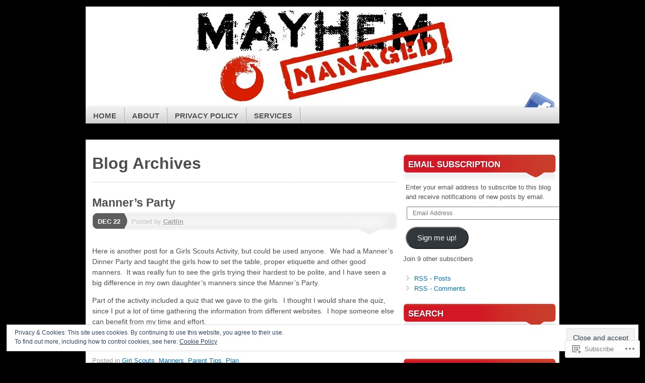

--- FILE ---
content_type: text/html; charset=UTF-8
request_url: https://mayhem-managed.net/tag/girl-scouts/
body_size: 23885
content:
<!DOCTYPE html>
<!--[if IE 7]>
<html id="ie7" lang="en">
<![endif]-->
<!--[if IE 8]>
<html id="ie8" lang="en">
<![endif]-->
<!--[if (!IE)]><!-->
<html lang="en">
<!--<![endif]-->
<head>
<meta charset="UTF-8" />
<title>Girl Scouts | Mayhem Managed</title>
<link rel="profile" href="http://gmpg.org/xfn/11" />
<link rel="pingback" href="https://mayhem-managed.net/xmlrpc.php" />
<meta name='robots' content='max-image-preview:large' />
<meta name="google-site-verification" content="AdqS-Bypc4HGcY2S-b1jstbIA7Pub40aulo1oTq7asU" />

<!-- Async WordPress.com Remote Login -->
<script id="wpcom_remote_login_js">
var wpcom_remote_login_extra_auth = '';
function wpcom_remote_login_remove_dom_node_id( element_id ) {
	var dom_node = document.getElementById( element_id );
	if ( dom_node ) { dom_node.parentNode.removeChild( dom_node ); }
}
function wpcom_remote_login_remove_dom_node_classes( class_name ) {
	var dom_nodes = document.querySelectorAll( '.' + class_name );
	for ( var i = 0; i < dom_nodes.length; i++ ) {
		dom_nodes[ i ].parentNode.removeChild( dom_nodes[ i ] );
	}
}
function wpcom_remote_login_final_cleanup() {
	wpcom_remote_login_remove_dom_node_classes( "wpcom_remote_login_msg" );
	wpcom_remote_login_remove_dom_node_id( "wpcom_remote_login_key" );
	wpcom_remote_login_remove_dom_node_id( "wpcom_remote_login_validate" );
	wpcom_remote_login_remove_dom_node_id( "wpcom_remote_login_js" );
	wpcom_remote_login_remove_dom_node_id( "wpcom_request_access_iframe" );
	wpcom_remote_login_remove_dom_node_id( "wpcom_request_access_styles" );
}

// Watch for messages back from the remote login
window.addEventListener( "message", function( e ) {
	if ( e.origin === "https://r-login.wordpress.com" ) {
		var data = {};
		try {
			data = JSON.parse( e.data );
		} catch( e ) {
			wpcom_remote_login_final_cleanup();
			return;
		}

		if ( data.msg === 'LOGIN' ) {
			// Clean up the login check iframe
			wpcom_remote_login_remove_dom_node_id( "wpcom_remote_login_key" );

			var id_regex = new RegExp( /^[0-9]+$/ );
			var token_regex = new RegExp( /^.*|.*|.*$/ );
			if (
				token_regex.test( data.token )
				&& id_regex.test( data.wpcomid )
			) {
				// We have everything we need to ask for a login
				var script = document.createElement( "script" );
				script.setAttribute( "id", "wpcom_remote_login_validate" );
				script.src = '/remote-login.php?wpcom_remote_login=validate'
					+ '&wpcomid=' + data.wpcomid
					+ '&token=' + encodeURIComponent( data.token )
					+ '&host=' + window.location.protocol
					+ '//' + window.location.hostname
					+ '&postid=178'
					+ '&is_singular=';
				document.body.appendChild( script );
			}

			return;
		}

		// Safari ITP, not logged in, so redirect
		if ( data.msg === 'LOGIN-REDIRECT' ) {
			window.location = 'https://wordpress.com/log-in?redirect_to=' + window.location.href;
			return;
		}

		// Safari ITP, storage access failed, remove the request
		if ( data.msg === 'LOGIN-REMOVE' ) {
			var css_zap = 'html { -webkit-transition: margin-top 1s; transition: margin-top 1s; } /* 9001 */ html { margin-top: 0 !important; } * html body { margin-top: 0 !important; } @media screen and ( max-width: 782px ) { html { margin-top: 0 !important; } * html body { margin-top: 0 !important; } }';
			var style_zap = document.createElement( 'style' );
			style_zap.type = 'text/css';
			style_zap.appendChild( document.createTextNode( css_zap ) );
			document.body.appendChild( style_zap );

			var e = document.getElementById( 'wpcom_request_access_iframe' );
			e.parentNode.removeChild( e );

			document.cookie = 'wordpress_com_login_access=denied; path=/; max-age=31536000';

			return;
		}

		// Safari ITP
		if ( data.msg === 'REQUEST_ACCESS' ) {
			console.log( 'request access: safari' );

			// Check ITP iframe enable/disable knob
			if ( wpcom_remote_login_extra_auth !== 'safari_itp_iframe' ) {
				return;
			}

			// If we are in a "private window" there is no ITP.
			var private_window = false;
			try {
				var opendb = window.openDatabase( null, null, null, null );
			} catch( e ) {
				private_window = true;
			}

			if ( private_window ) {
				console.log( 'private window' );
				return;
			}

			var iframe = document.createElement( 'iframe' );
			iframe.id = 'wpcom_request_access_iframe';
			iframe.setAttribute( 'scrolling', 'no' );
			iframe.setAttribute( 'sandbox', 'allow-storage-access-by-user-activation allow-scripts allow-same-origin allow-top-navigation-by-user-activation' );
			iframe.src = 'https://r-login.wordpress.com/remote-login.php?wpcom_remote_login=request_access&origin=' + encodeURIComponent( data.origin ) + '&wpcomid=' + encodeURIComponent( data.wpcomid );

			var css = 'html { -webkit-transition: margin-top 1s; transition: margin-top 1s; } /* 9001 */ html { margin-top: 46px !important; } * html body { margin-top: 46px !important; } @media screen and ( max-width: 660px ) { html { margin-top: 71px !important; } * html body { margin-top: 71px !important; } #wpcom_request_access_iframe { display: block; height: 71px !important; } } #wpcom_request_access_iframe { border: 0px; height: 46px; position: fixed; top: 0; left: 0; width: 100%; min-width: 100%; z-index: 99999; background: #23282d; } ';

			var style = document.createElement( 'style' );
			style.type = 'text/css';
			style.id = 'wpcom_request_access_styles';
			style.appendChild( document.createTextNode( css ) );
			document.body.appendChild( style );

			document.body.appendChild( iframe );
		}

		if ( data.msg === 'DONE' ) {
			wpcom_remote_login_final_cleanup();
		}
	}
}, false );

// Inject the remote login iframe after the page has had a chance to load
// more critical resources
window.addEventListener( "DOMContentLoaded", function( e ) {
	var iframe = document.createElement( "iframe" );
	iframe.style.display = "none";
	iframe.setAttribute( "scrolling", "no" );
	iframe.setAttribute( "id", "wpcom_remote_login_key" );
	iframe.src = "https://r-login.wordpress.com/remote-login.php"
		+ "?wpcom_remote_login=key"
		+ "&origin=aHR0cHM6Ly9tYXloZW0tbWFuYWdlZC5uZXQ%3D"
		+ "&wpcomid=24344742"
		+ "&time=" + Math.floor( Date.now() / 1000 );
	document.body.appendChild( iframe );
}, false );
</script>
<link rel='dns-prefetch' href='//s0.wp.com' />
<link rel="alternate" type="application/rss+xml" title="Mayhem Managed &raquo; Feed" href="https://mayhem-managed.net/feed/" />
<link rel="alternate" type="application/rss+xml" title="Mayhem Managed &raquo; Comments Feed" href="https://mayhem-managed.net/comments/feed/" />
<link rel="alternate" type="application/rss+xml" title="Mayhem Managed &raquo; Girl Scouts Tag Feed" href="https://mayhem-managed.net/tag/girl-scouts/feed/" />
	<script type="text/javascript">
		/* <![CDATA[ */
		function addLoadEvent(func) {
			var oldonload = window.onload;
			if (typeof window.onload != 'function') {
				window.onload = func;
			} else {
				window.onload = function () {
					oldonload();
					func();
				}
			}
		}
		/* ]]> */
	</script>
	<link crossorigin='anonymous' rel='stylesheet' id='all-css-0-1' href='/wp-content/mu-plugins/widgets/eu-cookie-law/templates/style.css?m=1642463000i&cssminify=yes' type='text/css' media='all' />
<style id='wp-emoji-styles-inline-css'>

	img.wp-smiley, img.emoji {
		display: inline !important;
		border: none !important;
		box-shadow: none !important;
		height: 1em !important;
		width: 1em !important;
		margin: 0 0.07em !important;
		vertical-align: -0.1em !important;
		background: none !important;
		padding: 0 !important;
	}
/*# sourceURL=wp-emoji-styles-inline-css */
</style>
<link crossorigin='anonymous' rel='stylesheet' id='all-css-2-1' href='/wp-content/plugins/gutenberg-core/v22.2.0/build/styles/block-library/style.css?m=1764855221i&cssminify=yes' type='text/css' media='all' />
<style id='wp-block-library-inline-css'>
.has-text-align-justify {
	text-align:justify;
}
.has-text-align-justify{text-align:justify;}

/*# sourceURL=wp-block-library-inline-css */
</style><style id='global-styles-inline-css'>
:root{--wp--preset--aspect-ratio--square: 1;--wp--preset--aspect-ratio--4-3: 4/3;--wp--preset--aspect-ratio--3-4: 3/4;--wp--preset--aspect-ratio--3-2: 3/2;--wp--preset--aspect-ratio--2-3: 2/3;--wp--preset--aspect-ratio--16-9: 16/9;--wp--preset--aspect-ratio--9-16: 9/16;--wp--preset--color--black: #000000;--wp--preset--color--cyan-bluish-gray: #abb8c3;--wp--preset--color--white: #ffffff;--wp--preset--color--pale-pink: #f78da7;--wp--preset--color--vivid-red: #cf2e2e;--wp--preset--color--luminous-vivid-orange: #ff6900;--wp--preset--color--luminous-vivid-amber: #fcb900;--wp--preset--color--light-green-cyan: #7bdcb5;--wp--preset--color--vivid-green-cyan: #00d084;--wp--preset--color--pale-cyan-blue: #8ed1fc;--wp--preset--color--vivid-cyan-blue: #0693e3;--wp--preset--color--vivid-purple: #9b51e0;--wp--preset--gradient--vivid-cyan-blue-to-vivid-purple: linear-gradient(135deg,rgb(6,147,227) 0%,rgb(155,81,224) 100%);--wp--preset--gradient--light-green-cyan-to-vivid-green-cyan: linear-gradient(135deg,rgb(122,220,180) 0%,rgb(0,208,130) 100%);--wp--preset--gradient--luminous-vivid-amber-to-luminous-vivid-orange: linear-gradient(135deg,rgb(252,185,0) 0%,rgb(255,105,0) 100%);--wp--preset--gradient--luminous-vivid-orange-to-vivid-red: linear-gradient(135deg,rgb(255,105,0) 0%,rgb(207,46,46) 100%);--wp--preset--gradient--very-light-gray-to-cyan-bluish-gray: linear-gradient(135deg,rgb(238,238,238) 0%,rgb(169,184,195) 100%);--wp--preset--gradient--cool-to-warm-spectrum: linear-gradient(135deg,rgb(74,234,220) 0%,rgb(151,120,209) 20%,rgb(207,42,186) 40%,rgb(238,44,130) 60%,rgb(251,105,98) 80%,rgb(254,248,76) 100%);--wp--preset--gradient--blush-light-purple: linear-gradient(135deg,rgb(255,206,236) 0%,rgb(152,150,240) 100%);--wp--preset--gradient--blush-bordeaux: linear-gradient(135deg,rgb(254,205,165) 0%,rgb(254,45,45) 50%,rgb(107,0,62) 100%);--wp--preset--gradient--luminous-dusk: linear-gradient(135deg,rgb(255,203,112) 0%,rgb(199,81,192) 50%,rgb(65,88,208) 100%);--wp--preset--gradient--pale-ocean: linear-gradient(135deg,rgb(255,245,203) 0%,rgb(182,227,212) 50%,rgb(51,167,181) 100%);--wp--preset--gradient--electric-grass: linear-gradient(135deg,rgb(202,248,128) 0%,rgb(113,206,126) 100%);--wp--preset--gradient--midnight: linear-gradient(135deg,rgb(2,3,129) 0%,rgb(40,116,252) 100%);--wp--preset--font-size--small: 13px;--wp--preset--font-size--medium: 20px;--wp--preset--font-size--large: 36px;--wp--preset--font-size--x-large: 42px;--wp--preset--font-family--albert-sans: 'Albert Sans', sans-serif;--wp--preset--font-family--alegreya: Alegreya, serif;--wp--preset--font-family--arvo: Arvo, serif;--wp--preset--font-family--bodoni-moda: 'Bodoni Moda', serif;--wp--preset--font-family--bricolage-grotesque: 'Bricolage Grotesque', sans-serif;--wp--preset--font-family--cabin: Cabin, sans-serif;--wp--preset--font-family--chivo: Chivo, sans-serif;--wp--preset--font-family--commissioner: Commissioner, sans-serif;--wp--preset--font-family--cormorant: Cormorant, serif;--wp--preset--font-family--courier-prime: 'Courier Prime', monospace;--wp--preset--font-family--crimson-pro: 'Crimson Pro', serif;--wp--preset--font-family--dm-mono: 'DM Mono', monospace;--wp--preset--font-family--dm-sans: 'DM Sans', sans-serif;--wp--preset--font-family--dm-serif-display: 'DM Serif Display', serif;--wp--preset--font-family--domine: Domine, serif;--wp--preset--font-family--eb-garamond: 'EB Garamond', serif;--wp--preset--font-family--epilogue: Epilogue, sans-serif;--wp--preset--font-family--fahkwang: Fahkwang, sans-serif;--wp--preset--font-family--figtree: Figtree, sans-serif;--wp--preset--font-family--fira-sans: 'Fira Sans', sans-serif;--wp--preset--font-family--fjalla-one: 'Fjalla One', sans-serif;--wp--preset--font-family--fraunces: Fraunces, serif;--wp--preset--font-family--gabarito: Gabarito, system-ui;--wp--preset--font-family--ibm-plex-mono: 'IBM Plex Mono', monospace;--wp--preset--font-family--ibm-plex-sans: 'IBM Plex Sans', sans-serif;--wp--preset--font-family--ibarra-real-nova: 'Ibarra Real Nova', serif;--wp--preset--font-family--instrument-serif: 'Instrument Serif', serif;--wp--preset--font-family--inter: Inter, sans-serif;--wp--preset--font-family--josefin-sans: 'Josefin Sans', sans-serif;--wp--preset--font-family--jost: Jost, sans-serif;--wp--preset--font-family--libre-baskerville: 'Libre Baskerville', serif;--wp--preset--font-family--libre-franklin: 'Libre Franklin', sans-serif;--wp--preset--font-family--literata: Literata, serif;--wp--preset--font-family--lora: Lora, serif;--wp--preset--font-family--merriweather: Merriweather, serif;--wp--preset--font-family--montserrat: Montserrat, sans-serif;--wp--preset--font-family--newsreader: Newsreader, serif;--wp--preset--font-family--noto-sans-mono: 'Noto Sans Mono', sans-serif;--wp--preset--font-family--nunito: Nunito, sans-serif;--wp--preset--font-family--open-sans: 'Open Sans', sans-serif;--wp--preset--font-family--overpass: Overpass, sans-serif;--wp--preset--font-family--pt-serif: 'PT Serif', serif;--wp--preset--font-family--petrona: Petrona, serif;--wp--preset--font-family--piazzolla: Piazzolla, serif;--wp--preset--font-family--playfair-display: 'Playfair Display', serif;--wp--preset--font-family--plus-jakarta-sans: 'Plus Jakarta Sans', sans-serif;--wp--preset--font-family--poppins: Poppins, sans-serif;--wp--preset--font-family--raleway: Raleway, sans-serif;--wp--preset--font-family--roboto: Roboto, sans-serif;--wp--preset--font-family--roboto-slab: 'Roboto Slab', serif;--wp--preset--font-family--rubik: Rubik, sans-serif;--wp--preset--font-family--rufina: Rufina, serif;--wp--preset--font-family--sora: Sora, sans-serif;--wp--preset--font-family--source-sans-3: 'Source Sans 3', sans-serif;--wp--preset--font-family--source-serif-4: 'Source Serif 4', serif;--wp--preset--font-family--space-mono: 'Space Mono', monospace;--wp--preset--font-family--syne: Syne, sans-serif;--wp--preset--font-family--texturina: Texturina, serif;--wp--preset--font-family--urbanist: Urbanist, sans-serif;--wp--preset--font-family--work-sans: 'Work Sans', sans-serif;--wp--preset--spacing--20: 0.44rem;--wp--preset--spacing--30: 0.67rem;--wp--preset--spacing--40: 1rem;--wp--preset--spacing--50: 1.5rem;--wp--preset--spacing--60: 2.25rem;--wp--preset--spacing--70: 3.38rem;--wp--preset--spacing--80: 5.06rem;--wp--preset--shadow--natural: 6px 6px 9px rgba(0, 0, 0, 0.2);--wp--preset--shadow--deep: 12px 12px 50px rgba(0, 0, 0, 0.4);--wp--preset--shadow--sharp: 6px 6px 0px rgba(0, 0, 0, 0.2);--wp--preset--shadow--outlined: 6px 6px 0px -3px rgb(255, 255, 255), 6px 6px rgb(0, 0, 0);--wp--preset--shadow--crisp: 6px 6px 0px rgb(0, 0, 0);}:where(.is-layout-flex){gap: 0.5em;}:where(.is-layout-grid){gap: 0.5em;}body .is-layout-flex{display: flex;}.is-layout-flex{flex-wrap: wrap;align-items: center;}.is-layout-flex > :is(*, div){margin: 0;}body .is-layout-grid{display: grid;}.is-layout-grid > :is(*, div){margin: 0;}:where(.wp-block-columns.is-layout-flex){gap: 2em;}:where(.wp-block-columns.is-layout-grid){gap: 2em;}:where(.wp-block-post-template.is-layout-flex){gap: 1.25em;}:where(.wp-block-post-template.is-layout-grid){gap: 1.25em;}.has-black-color{color: var(--wp--preset--color--black) !important;}.has-cyan-bluish-gray-color{color: var(--wp--preset--color--cyan-bluish-gray) !important;}.has-white-color{color: var(--wp--preset--color--white) !important;}.has-pale-pink-color{color: var(--wp--preset--color--pale-pink) !important;}.has-vivid-red-color{color: var(--wp--preset--color--vivid-red) !important;}.has-luminous-vivid-orange-color{color: var(--wp--preset--color--luminous-vivid-orange) !important;}.has-luminous-vivid-amber-color{color: var(--wp--preset--color--luminous-vivid-amber) !important;}.has-light-green-cyan-color{color: var(--wp--preset--color--light-green-cyan) !important;}.has-vivid-green-cyan-color{color: var(--wp--preset--color--vivid-green-cyan) !important;}.has-pale-cyan-blue-color{color: var(--wp--preset--color--pale-cyan-blue) !important;}.has-vivid-cyan-blue-color{color: var(--wp--preset--color--vivid-cyan-blue) !important;}.has-vivid-purple-color{color: var(--wp--preset--color--vivid-purple) !important;}.has-black-background-color{background-color: var(--wp--preset--color--black) !important;}.has-cyan-bluish-gray-background-color{background-color: var(--wp--preset--color--cyan-bluish-gray) !important;}.has-white-background-color{background-color: var(--wp--preset--color--white) !important;}.has-pale-pink-background-color{background-color: var(--wp--preset--color--pale-pink) !important;}.has-vivid-red-background-color{background-color: var(--wp--preset--color--vivid-red) !important;}.has-luminous-vivid-orange-background-color{background-color: var(--wp--preset--color--luminous-vivid-orange) !important;}.has-luminous-vivid-amber-background-color{background-color: var(--wp--preset--color--luminous-vivid-amber) !important;}.has-light-green-cyan-background-color{background-color: var(--wp--preset--color--light-green-cyan) !important;}.has-vivid-green-cyan-background-color{background-color: var(--wp--preset--color--vivid-green-cyan) !important;}.has-pale-cyan-blue-background-color{background-color: var(--wp--preset--color--pale-cyan-blue) !important;}.has-vivid-cyan-blue-background-color{background-color: var(--wp--preset--color--vivid-cyan-blue) !important;}.has-vivid-purple-background-color{background-color: var(--wp--preset--color--vivid-purple) !important;}.has-black-border-color{border-color: var(--wp--preset--color--black) !important;}.has-cyan-bluish-gray-border-color{border-color: var(--wp--preset--color--cyan-bluish-gray) !important;}.has-white-border-color{border-color: var(--wp--preset--color--white) !important;}.has-pale-pink-border-color{border-color: var(--wp--preset--color--pale-pink) !important;}.has-vivid-red-border-color{border-color: var(--wp--preset--color--vivid-red) !important;}.has-luminous-vivid-orange-border-color{border-color: var(--wp--preset--color--luminous-vivid-orange) !important;}.has-luminous-vivid-amber-border-color{border-color: var(--wp--preset--color--luminous-vivid-amber) !important;}.has-light-green-cyan-border-color{border-color: var(--wp--preset--color--light-green-cyan) !important;}.has-vivid-green-cyan-border-color{border-color: var(--wp--preset--color--vivid-green-cyan) !important;}.has-pale-cyan-blue-border-color{border-color: var(--wp--preset--color--pale-cyan-blue) !important;}.has-vivid-cyan-blue-border-color{border-color: var(--wp--preset--color--vivid-cyan-blue) !important;}.has-vivid-purple-border-color{border-color: var(--wp--preset--color--vivid-purple) !important;}.has-vivid-cyan-blue-to-vivid-purple-gradient-background{background: var(--wp--preset--gradient--vivid-cyan-blue-to-vivid-purple) !important;}.has-light-green-cyan-to-vivid-green-cyan-gradient-background{background: var(--wp--preset--gradient--light-green-cyan-to-vivid-green-cyan) !important;}.has-luminous-vivid-amber-to-luminous-vivid-orange-gradient-background{background: var(--wp--preset--gradient--luminous-vivid-amber-to-luminous-vivid-orange) !important;}.has-luminous-vivid-orange-to-vivid-red-gradient-background{background: var(--wp--preset--gradient--luminous-vivid-orange-to-vivid-red) !important;}.has-very-light-gray-to-cyan-bluish-gray-gradient-background{background: var(--wp--preset--gradient--very-light-gray-to-cyan-bluish-gray) !important;}.has-cool-to-warm-spectrum-gradient-background{background: var(--wp--preset--gradient--cool-to-warm-spectrum) !important;}.has-blush-light-purple-gradient-background{background: var(--wp--preset--gradient--blush-light-purple) !important;}.has-blush-bordeaux-gradient-background{background: var(--wp--preset--gradient--blush-bordeaux) !important;}.has-luminous-dusk-gradient-background{background: var(--wp--preset--gradient--luminous-dusk) !important;}.has-pale-ocean-gradient-background{background: var(--wp--preset--gradient--pale-ocean) !important;}.has-electric-grass-gradient-background{background: var(--wp--preset--gradient--electric-grass) !important;}.has-midnight-gradient-background{background: var(--wp--preset--gradient--midnight) !important;}.has-small-font-size{font-size: var(--wp--preset--font-size--small) !important;}.has-medium-font-size{font-size: var(--wp--preset--font-size--medium) !important;}.has-large-font-size{font-size: var(--wp--preset--font-size--large) !important;}.has-x-large-font-size{font-size: var(--wp--preset--font-size--x-large) !important;}.has-albert-sans-font-family{font-family: var(--wp--preset--font-family--albert-sans) !important;}.has-alegreya-font-family{font-family: var(--wp--preset--font-family--alegreya) !important;}.has-arvo-font-family{font-family: var(--wp--preset--font-family--arvo) !important;}.has-bodoni-moda-font-family{font-family: var(--wp--preset--font-family--bodoni-moda) !important;}.has-bricolage-grotesque-font-family{font-family: var(--wp--preset--font-family--bricolage-grotesque) !important;}.has-cabin-font-family{font-family: var(--wp--preset--font-family--cabin) !important;}.has-chivo-font-family{font-family: var(--wp--preset--font-family--chivo) !important;}.has-commissioner-font-family{font-family: var(--wp--preset--font-family--commissioner) !important;}.has-cormorant-font-family{font-family: var(--wp--preset--font-family--cormorant) !important;}.has-courier-prime-font-family{font-family: var(--wp--preset--font-family--courier-prime) !important;}.has-crimson-pro-font-family{font-family: var(--wp--preset--font-family--crimson-pro) !important;}.has-dm-mono-font-family{font-family: var(--wp--preset--font-family--dm-mono) !important;}.has-dm-sans-font-family{font-family: var(--wp--preset--font-family--dm-sans) !important;}.has-dm-serif-display-font-family{font-family: var(--wp--preset--font-family--dm-serif-display) !important;}.has-domine-font-family{font-family: var(--wp--preset--font-family--domine) !important;}.has-eb-garamond-font-family{font-family: var(--wp--preset--font-family--eb-garamond) !important;}.has-epilogue-font-family{font-family: var(--wp--preset--font-family--epilogue) !important;}.has-fahkwang-font-family{font-family: var(--wp--preset--font-family--fahkwang) !important;}.has-figtree-font-family{font-family: var(--wp--preset--font-family--figtree) !important;}.has-fira-sans-font-family{font-family: var(--wp--preset--font-family--fira-sans) !important;}.has-fjalla-one-font-family{font-family: var(--wp--preset--font-family--fjalla-one) !important;}.has-fraunces-font-family{font-family: var(--wp--preset--font-family--fraunces) !important;}.has-gabarito-font-family{font-family: var(--wp--preset--font-family--gabarito) !important;}.has-ibm-plex-mono-font-family{font-family: var(--wp--preset--font-family--ibm-plex-mono) !important;}.has-ibm-plex-sans-font-family{font-family: var(--wp--preset--font-family--ibm-plex-sans) !important;}.has-ibarra-real-nova-font-family{font-family: var(--wp--preset--font-family--ibarra-real-nova) !important;}.has-instrument-serif-font-family{font-family: var(--wp--preset--font-family--instrument-serif) !important;}.has-inter-font-family{font-family: var(--wp--preset--font-family--inter) !important;}.has-josefin-sans-font-family{font-family: var(--wp--preset--font-family--josefin-sans) !important;}.has-jost-font-family{font-family: var(--wp--preset--font-family--jost) !important;}.has-libre-baskerville-font-family{font-family: var(--wp--preset--font-family--libre-baskerville) !important;}.has-libre-franklin-font-family{font-family: var(--wp--preset--font-family--libre-franklin) !important;}.has-literata-font-family{font-family: var(--wp--preset--font-family--literata) !important;}.has-lora-font-family{font-family: var(--wp--preset--font-family--lora) !important;}.has-merriweather-font-family{font-family: var(--wp--preset--font-family--merriweather) !important;}.has-montserrat-font-family{font-family: var(--wp--preset--font-family--montserrat) !important;}.has-newsreader-font-family{font-family: var(--wp--preset--font-family--newsreader) !important;}.has-noto-sans-mono-font-family{font-family: var(--wp--preset--font-family--noto-sans-mono) !important;}.has-nunito-font-family{font-family: var(--wp--preset--font-family--nunito) !important;}.has-open-sans-font-family{font-family: var(--wp--preset--font-family--open-sans) !important;}.has-overpass-font-family{font-family: var(--wp--preset--font-family--overpass) !important;}.has-pt-serif-font-family{font-family: var(--wp--preset--font-family--pt-serif) !important;}.has-petrona-font-family{font-family: var(--wp--preset--font-family--petrona) !important;}.has-piazzolla-font-family{font-family: var(--wp--preset--font-family--piazzolla) !important;}.has-playfair-display-font-family{font-family: var(--wp--preset--font-family--playfair-display) !important;}.has-plus-jakarta-sans-font-family{font-family: var(--wp--preset--font-family--plus-jakarta-sans) !important;}.has-poppins-font-family{font-family: var(--wp--preset--font-family--poppins) !important;}.has-raleway-font-family{font-family: var(--wp--preset--font-family--raleway) !important;}.has-roboto-font-family{font-family: var(--wp--preset--font-family--roboto) !important;}.has-roboto-slab-font-family{font-family: var(--wp--preset--font-family--roboto-slab) !important;}.has-rubik-font-family{font-family: var(--wp--preset--font-family--rubik) !important;}.has-rufina-font-family{font-family: var(--wp--preset--font-family--rufina) !important;}.has-sora-font-family{font-family: var(--wp--preset--font-family--sora) !important;}.has-source-sans-3-font-family{font-family: var(--wp--preset--font-family--source-sans-3) !important;}.has-source-serif-4-font-family{font-family: var(--wp--preset--font-family--source-serif-4) !important;}.has-space-mono-font-family{font-family: var(--wp--preset--font-family--space-mono) !important;}.has-syne-font-family{font-family: var(--wp--preset--font-family--syne) !important;}.has-texturina-font-family{font-family: var(--wp--preset--font-family--texturina) !important;}.has-urbanist-font-family{font-family: var(--wp--preset--font-family--urbanist) !important;}.has-work-sans-font-family{font-family: var(--wp--preset--font-family--work-sans) !important;}
/*# sourceURL=global-styles-inline-css */
</style>

<style id='classic-theme-styles-inline-css'>
/*! This file is auto-generated */
.wp-block-button__link{color:#fff;background-color:#32373c;border-radius:9999px;box-shadow:none;text-decoration:none;padding:calc(.667em + 2px) calc(1.333em + 2px);font-size:1.125em}.wp-block-file__button{background:#32373c;color:#fff;text-decoration:none}
/*# sourceURL=/wp-includes/css/classic-themes.min.css */
</style>
<link crossorigin='anonymous' rel='stylesheet' id='all-css-4-1' href='/_static/??-eJx9kNsOwjAIQH9IRuYWLw/Gb9k6nNWy1tK67O9lMfESzV4okHMIFMcAxg+JhoTB5d4Ogsa3zpur4Lood0UJYjk4gkj3osbOSnoRIGlyVBiRFX4M4gzvWZG0z6FJM8HU2YYcsWJL2hjUgbYNkURAI9vMkM4qyo/3bGPILfIkyd4y4f/F/pHGOx/l+eiN3dJakfTuXtMelfool6SePOhvNcn64auAk2tsnNUjH8ptXW72VVXtLg+GMpZ8&cssminify=yes' type='text/css' media='all' />
<link crossorigin='anonymous' rel='stylesheet' id='print-css-5-1' href='/wp-content/mu-plugins/global-print/global-print.css?m=1465851035i&cssminify=yes' type='text/css' media='print' />
<style id='jetpack-global-styles-frontend-style-inline-css'>
:root { --font-headings: unset; --font-base: unset; --font-headings-default: -apple-system,BlinkMacSystemFont,"Segoe UI",Roboto,Oxygen-Sans,Ubuntu,Cantarell,"Helvetica Neue",sans-serif; --font-base-default: -apple-system,BlinkMacSystemFont,"Segoe UI",Roboto,Oxygen-Sans,Ubuntu,Cantarell,"Helvetica Neue",sans-serif;}
/*# sourceURL=jetpack-global-styles-frontend-style-inline-css */
</style>
<link crossorigin='anonymous' rel='stylesheet' id='all-css-8-1' href='/wp-content/themes/h4/global.css?m=1420737423i&cssminify=yes' type='text/css' media='all' />
<script type="text/javascript" id="wpcom-actionbar-placeholder-js-extra">
/* <![CDATA[ */
var actionbardata = {"siteID":"24344742","postID":"0","siteURL":"https://mayhem-managed.net","xhrURL":"https://mayhem-managed.net/wp-admin/admin-ajax.php","nonce":"ea2019d99d","isLoggedIn":"","statusMessage":"","subsEmailDefault":"instantly","proxyScriptUrl":"https://s0.wp.com/wp-content/js/wpcom-proxy-request.js?m=1513050504i&amp;ver=20211021","i18n":{"followedText":"New posts from this site will now appear in your \u003Ca href=\"https://wordpress.com/reader\"\u003EReader\u003C/a\u003E","foldBar":"Collapse this bar","unfoldBar":"Expand this bar","shortLinkCopied":"Shortlink copied to clipboard."}};
//# sourceURL=wpcom-actionbar-placeholder-js-extra
/* ]]> */
</script>
<script type="text/javascript" id="jetpack-mu-wpcom-settings-js-before">
/* <![CDATA[ */
var JETPACK_MU_WPCOM_SETTINGS = {"assetsUrl":"https://s0.wp.com/wp-content/mu-plugins/jetpack-mu-wpcom-plugin/sun/jetpack_vendor/automattic/jetpack-mu-wpcom/src/build/"};
//# sourceURL=jetpack-mu-wpcom-settings-js-before
/* ]]> */
</script>
<script crossorigin='anonymous' type='text/javascript'  src='/_static/??-eJyFjc0OwiAQhF/I7dYa/w7GZ6GACIEFWbD27aVRE+PF0xzm+2ZwSiAjFU0FHWP2BVKOj7lzvMLWWZK+Ks1L6W5V5/kdXbD0F4JgTRZFf8Oft3LVoSmpjhhmLrYJi3+pJIuNxL/86KOB5KuxxDjFrIRikF4wv45lSHgflgCKBEal3CbO4bTeD/120+8OR/cE3Z1Xvg=='></script>
<script type="text/javascript" id="rlt-proxy-js-after">
/* <![CDATA[ */
	rltInitialize( {"token":null,"iframeOrigins":["https:\/\/widgets.wp.com"]} );
//# sourceURL=rlt-proxy-js-after
/* ]]> */
</script>
<link rel="EditURI" type="application/rsd+xml" title="RSD" href="https://mayhemmanaged.wordpress.com/xmlrpc.php?rsd" />
<meta name="generator" content="WordPress.com" />

<!-- Jetpack Open Graph Tags -->
<meta property="og:type" content="website" />
<meta property="og:title" content="Girl Scouts &#8211; Mayhem Managed" />
<meta property="og:url" content="https://mayhem-managed.net/tag/girl-scouts/" />
<meta property="og:site_name" content="Mayhem Managed" />
<meta property="og:image" content="https://secure.gravatar.com/blavatar/0511fd91971a0ec877fa61c6726e2f6d1bafccebb5b286d72d626323c17abaae?s=200&#038;ts=1769076320" />
<meta property="og:image:width" content="200" />
<meta property="og:image:height" content="200" />
<meta property="og:image:alt" content="" />
<meta property="og:locale" content="en_US" />

<!-- End Jetpack Open Graph Tags -->
<link rel="shortcut icon" type="image/x-icon" href="https://secure.gravatar.com/blavatar/0511fd91971a0ec877fa61c6726e2f6d1bafccebb5b286d72d626323c17abaae?s=32" sizes="16x16" />
<link rel="icon" type="image/x-icon" href="https://secure.gravatar.com/blavatar/0511fd91971a0ec877fa61c6726e2f6d1bafccebb5b286d72d626323c17abaae?s=32" sizes="16x16" />
<link rel="apple-touch-icon" href="https://secure.gravatar.com/blavatar/0511fd91971a0ec877fa61c6726e2f6d1bafccebb5b286d72d626323c17abaae?s=114" />
<link rel='openid.server' href='https://mayhem-managed.net/?openidserver=1' />
<link rel='openid.delegate' href='https://mayhem-managed.net/' />
<link rel="search" type="application/opensearchdescription+xml" href="https://mayhem-managed.net/osd.xml" title="Mayhem Managed" />
<link rel="search" type="application/opensearchdescription+xml" href="https://s1.wp.com/opensearch.xml" title="WordPress.com" />
	<style type="text/css">
				#branding {
			margin-top: 1em;
			padding: 0;
		}
		#branding #logo {
			border-width: 0;
			padding-right: .1em;
		}
		</style>
			<style type="text/css">
			.recentcomments a {
				display: inline !important;
				padding: 0 !important;
				margin: 0 !important;
			}

			table.recentcommentsavatartop img.avatar, table.recentcommentsavatarend img.avatar {
				border: 0px;
				margin: 0;
			}

			table.recentcommentsavatartop a, table.recentcommentsavatarend a {
				border: 0px !important;
				background-color: transparent !important;
			}

			td.recentcommentsavatarend, td.recentcommentsavatartop {
				padding: 0px 0px 1px 0px;
				margin: 0px;
			}

			td.recentcommentstextend {
				border: none !important;
				padding: 0px 0px 2px 10px;
			}

			.rtl td.recentcommentstextend {
				padding: 0px 10px 2px 0px;
			}

			td.recentcommentstexttop {
				border: none;
				padding: 0px 0px 0px 10px;
			}

			.rtl td.recentcommentstexttop {
				padding: 0px 10px 0px 0px;
			}
		</style>
		<meta name="description" content="Posts about Girl Scouts written by Caitlin" />
	<style type="text/css">
			#branding {
			background: url('https://mayhem-managed.net/wp-content/uploads/2011/09/mm-main-logo-header.jpg');
			width: 940px;
			height: 148px; /* 200 - 52 for top padding */
		}
		#page {
			background: none;
		}
		#branding {
			padding: 4em 0 0;
		}
		.home-link{
			width:920px;
			height:148px;
			display: block;
		}
		#branding #logo {
			margin: 0 0 0 .3em;
			padding-right: .3em;
		}
		#site-description {
			margin: 0.2em 0 0 1em;
			padding: .8em 0.2em;
		}
			#logo,
		#site-description {
 	 		position: absolute !important;
			clip: rect(1px 1px 1px 1px); /* IE6, IE7 */
			clip: rect(1px, 1px, 1px, 1px);
		}
		</style>
			<script type="text/javascript">

			window.doNotSellCallback = function() {

				var linkElements = [
					'a[href="https://wordpress.com/?ref=footer_blog"]',
					'a[href="https://wordpress.com/?ref=footer_website"]',
					'a[href="https://wordpress.com/?ref=vertical_footer"]',
					'a[href^="https://wordpress.com/?ref=footer_segment_"]',
				].join(',');

				var dnsLink = document.createElement( 'a' );
				dnsLink.href = 'https://wordpress.com/advertising-program-optout/';
				dnsLink.classList.add( 'do-not-sell-link' );
				dnsLink.rel = 'nofollow';
				dnsLink.style.marginLeft = '0.5em';
				dnsLink.textContent = 'Do Not Sell or Share My Personal Information';

				var creditLinks = document.querySelectorAll( linkElements );

				if ( 0 === creditLinks.length ) {
					return false;
				}

				Array.prototype.forEach.call( creditLinks, function( el ) {
					el.insertAdjacentElement( 'afterend', dnsLink );
				});

				return true;
			};

		</script>
		<script type="text/javascript">
	window.google_analytics_uacct = "UA-52447-2";
</script>

<script type="text/javascript">
	var _gaq = _gaq || [];
	_gaq.push(['_setAccount', 'UA-52447-2']);
	_gaq.push(['_gat._anonymizeIp']);
	_gaq.push(['_setDomainName', 'none']);
	_gaq.push(['_setAllowLinker', true]);
	_gaq.push(['_initData']);
	_gaq.push(['_trackPageview']);

	(function() {
		var ga = document.createElement('script'); ga.type = 'text/javascript'; ga.async = true;
		ga.src = ('https:' == document.location.protocol ? 'https://ssl' : 'http://www') + '.google-analytics.com/ga.js';
		(document.getElementsByTagName('head')[0] || document.getElementsByTagName('body')[0]).appendChild(ga);
	})();
</script>
<link crossorigin='anonymous' rel='stylesheet' id='all-css-0-3' href='/wp-content/mu-plugins/jetpack-plugin/sun/_inc/build/subscriptions/subscriptions.min.css?m=1753981412i&cssminify=yes' type='text/css' media='all' />
</head>

<body class="archive tag tag-girl-scouts tag-78111 wp-theme-pubmystique customizer-styles-applied content-sidebar jetpack-reblog-enabled">
<div id="page">

	<div id="container">

		<ul class="skip">
			<li><a href="#access">Skip to navigation</a></li>
			<li><a href="#main">Skip to main content</a></li>
			<li><a href="#sidebar">Skip to primary sidebar</a></li>
			<li><a href="#sidebar2">Skip to secondary sidebar</a></li>
			<li><a href="#footer">Skip to footer</a></li>
		</ul>

		<div id="header">
			<div id="branding" class="clear-block">
				<a class="home-link" href="https://mayhem-managed.net/" title="Mayhem Managed" rel="home">
					<h1 id="logo">Mayhem Managed</h1>
					<h2 id="site-description">Simple Life Solutions</h2>
				</a>
			</div><!-- #branding-->

			<div id="access" class="clear-block" role="navigation">
				<false class="menu"><ul>
<li ><a href="https://mayhem-managed.net/">Home</a></li><li class="page_item page-item-2"><a href="https://mayhem-managed.net/about/">About</a></li>
<li class="page_item page-item-50"><a href="https://mayhem-managed.net/privacy-policy/">Privacy Policy</a></li>
<li class="page_item page-item-194"><a href="https://mayhem-managed.net/services/">Services</a></li>
</ul></false>

				<div class="social-icons">

					
					
					
											<a href="http://www.facebook.com/#!/profile.php?id=100000386658977" class="facebook">Facebook</a>
					
					
				</div><!-- .social-icons -->

			</div><!-- #access -->

										
			</div><!-- #header-->

			<div id="main">

			<div id="content-container">
				<div id="content">
					<h1 class="archive-title">
													Blog Archives											</h1>
					


		<div class="post-wrapper clear-block post-178 post type-post status-publish format-standard hentry category-girl-scouts category-manners category-parent-tips category-plan tag-gain-control tag-girl-scouts tag-kid-organization tag-mayhem-managed tag-never-give-up tag-plan tag-successful-families">

	
			<h2 class="post-title"><a href="https://mayhem-managed.net/2011/12/22/manners-party/" rel="bookmark">Manner&#8217;s Party</a></h2>	
	<div class="post-date">
		<p class="day"><a href="https://mayhem-managed.net/2011/12/22/manners-party/" rel="bookmark" title="Permanent Link to Manner&#8217;s Party">Dec 22</a></p>
	</div><!-- .post-date -->

	<div class="post-info clear-block">
		<p class="author alignleft">Posted by <a href="https://mayhem-managed.net/author/mayhem11/" title="Posts by Caitlin" rel="author">Caitlin</a></p>
	</div><!-- .post-info clear-block" -->

	<div class="entry clear-block">
		<p>Here is another post for a Girls Scouts Activity, but could be used anyone.  We had a Manner&#8217;s Dinner Party and taught the girls how to set the table, proper etiquette and other good manners.  It was really fun to see the girls trying their hardest to be polite, and I have seen a big difference in my own daughter&#8217;s manners since the Manner&#8217;s Party.</p>
<p>Part of the activity included a quiz that we gave to the girls.  I thought I would share the quiz, since I put a lot of time gathering the information from different websites.  I hope someone else can benefit from my time and effort.</p>
<p><a href="https://mayhem-managed.net/wp-content/uploads/2011/12/manner-quiz2.pdf">https://mayhem-managed.net/wp-content/uploads/2011/12/manner-quiz2.pdf</a></p>
			</div><!-- .entry -->

			<div class="post-meta">
			<p class="post-categories">
				Posted in <a href="https://mayhem-managed.net/category/girl-scouts/" rel="category tag">Girl Scouts</a>, <a href="https://mayhem-managed.net/category/manners/" rel="category tag">Manners</a>, <a href="https://mayhem-managed.net/category/parent-tips/" rel="category tag">Parent Tips</a>, <a href="https://mayhem-managed.net/category/plan/" rel="category tag">Plan</a>							</p>
			<p class="comment-link alignright"><a href="https://mayhem-managed.net/2011/12/22/manners-party/#respond">Leave a comment</a></p>
			<p class="post-tags">Tags: <a href="https://mayhem-managed.net/tag/gain-control/" rel="tag">Gain Control</a>, <a href="https://mayhem-managed.net/tag/girl-scouts/" rel="tag">Girl Scouts</a>, <a href="https://mayhem-managed.net/tag/kid-organization/" rel="tag">Kid Organization</a>, <a href="https://mayhem-managed.net/tag/mayhem-managed/" rel="tag">Mayhem Managed</a>, <a href="https://mayhem-managed.net/tag/never-give-up/" rel="tag">Never Give Up!</a>, <a href="https://mayhem-managed.net/tag/plan/" rel="tag">Plan</a>, <a href="https://mayhem-managed.net/tag/successful-families/" rel="tag">Successful Families</a></p>		</div><!-- .post-meta -->
	
	
</div><!-- .post-wrapper -->
		<div class="post-wrapper clear-block post-172 post type-post status-publish format-standard hentry category-girl-scouts category-plan tag-christmas tag-girl-scouts tag-mayhem-managed tag-scavenger-hunt tag-target">

	
			<h2 class="post-title"><a href="https://mayhem-managed.net/2011/12/12/target-madness-scavenger-hunt/" rel="bookmark">Target Madness Scavenger&nbsp;Hunt</a></h2>	
	<div class="post-date">
		<p class="day"><a href="https://mayhem-managed.net/2011/12/12/target-madness-scavenger-hunt/" rel="bookmark" title="Permanent Link to Target Madness Scavenger&nbsp;Hunt">Dec 12</a></p>
	</div><!-- .post-date -->

	<div class="post-info clear-block">
		<p class="author alignleft">Posted by <a href="https://mayhem-managed.net/author/mayhem11/" title="Posts by Caitlin" rel="author">Caitlin</a></p>
	</div><!-- .post-info clear-block" -->

	<div class="entry clear-block">
		<p>As a Girl Scouts leader, I am always looking for new and clever ideas for fun meetings.  My girls are now Cadettes and every year for Christmas we have gone to Denny&#8217;s (or something similar) and bought them hot chocolate and french fries and done a gift exchange.  This year we decided to try something new.</p>
<p>I know that I always appreciate finding ideas on the web and thought I&#8217;d share.  I have compiled a few different hunts that I have found to fit my girls and the area we are located.  Hope someone else can benefit from my work:)</p>
<p><a href="https://mayhem-managed.net/wp-content/uploads/2011/12/target-madness-scavenger-hunt.pdf">https://mayhem-managed.net/wp-content/uploads/2011/12/target-madness-scavenger-hunt.pdf</a></p>
<p align="center"><strong>Target Madness Scavenger Hunt</strong></p>
<p><strong> R</strong><strong>ULES:</strong></p>
<p>1. Each team will need to complete as many items on the list in the allotted time.  You will start at 4:00 PM and you must meet us back at 4:20 PM at the Starbucks in the front of the store.</p>
<p>2. The teams that are late will receive a time penalty.</p>
<p>3. All team members need to stay with their team at all times.  You may not divide the hunt tasks.</p>
<p>4. Some of the tasks deal with strangers, it’s very important to be kind and respectful.  Also always be on guard and stay safe, use your healthy judgment when it comes to people you don’t know.</p>
<p>5. You must take a photo of each item on the list where specified.  Take turns with your partners being in the photos.</p>
<p>6. Hang items up or place them back where they were before you leave the store.</p>
<p>7. The team that found the most items and the shortest time wins, must be verified</p>
<p>with a digital photo.</p>
<p>8. Please don&#8217;t try to take all of your photos in one section of the store, go to a variety of departments.</p>
<p>9. Do not run in the store. You can walk briskly.</p>
<p>10. You cannot leave the store. Check the items off as you find them.</p>
<p>After the hunt you will get time to go spend your Target gift card.</p>
<p align="center"><strong>The Hunt Begins</strong></p>
<p> <strong>Search &amp; Find</strong></p>
<p>Find the following items and photograph a team member with each item.  2 points each</p>
<ul>
<li>A price tag whose digits add up to 25</li>
<li>A print out from a wedding registry</li>
<li>A stranger’s autograph along with words of advice</li>
<li>A “Happy 100<sup>th</sup> birthday” card</li>
<li>A salesperson wearing red shoes</li>
<li>An animal wearing animal print</li>
<li>A coupon (bonus, 2 points for the team with the highest valued coupon)</li>
<li>An old sales receipt</li>
</ul>
<p><strong>Trivia Questions</strong></p>
<p>Find the answer to each of the following trivia questions based on information and items available at this Target location.  3 points each</p>
<ul>
<li>How many stalls are in the ladies restroom?</li>
<li>How much does it cost to buy a pizza combo meal?</li>
<li>Who is on the cover to this week’s People magazine?</li>
<li>How many dressing room stalls are there?</li>
<li>What are the store hours on Saturdays?</li>
<li>How many checkout stands are there?</li>
<li>What year was this Target location built?</li>
</ul>
<p><strong> </strong></p>
<p><strong>Glamor Shots</strong></p>
<p>Photograph the following scenarios.  Photographer does NOT have to be in the photos requiring the whole team.  4 points each</p>
<ul>
<li>A team member shaking hands with a bearded man</li>
<li>A team member posing with mannequin or store display modeling clothing, both dressed the same</li>
<li>Your team wearing something patriotic</li>
<li>Your team wearing UGSESASLNS (unscramble the word)</li>
<li>A team member that looks ready for bed</li>
<li>A team member wearing a t-shirt with a funny message</li>
<li>A team member and 3 strangers spelling out “YMCA” with their bodies.</li>
<li>Your team posing GYINLAP DIOVE MEAGS (unscramble the words)</li>
</ul>
<div id="atatags-243447425-6971f660b29c1">
		<script type="text/javascript">
			__ATA = window.__ATA || {};
			__ATA.cmd = window.__ATA.cmd || [];
			__ATA.cmd.push(function() {
				__ATA.initVideoSlot('atatags-243447425-6971f660b29c1', {
					sectionId: '243447425',
					format: 'inread'
				});
			});
		</script>
	</div>			</div><!-- .entry -->

			<div class="post-meta">
			<p class="post-categories">
				Posted in <a href="https://mayhem-managed.net/category/girl-scouts/" rel="category tag">Girl Scouts</a>, <a href="https://mayhem-managed.net/category/plan/" rel="category tag">Plan</a>							</p>
			<p class="comment-link alignright"><a href="https://mayhem-managed.net/2011/12/12/target-madness-scavenger-hunt/#respond">Leave a comment</a></p>
			<p class="post-tags">Tags: <a href="https://mayhem-managed.net/tag/christmas/" rel="tag">Christmas</a>, <a href="https://mayhem-managed.net/tag/girl-scouts/" rel="tag">Girl Scouts</a>, <a href="https://mayhem-managed.net/tag/mayhem-managed/" rel="tag">Mayhem Managed</a>, <a href="https://mayhem-managed.net/tag/scavenger-hunt/" rel="tag">Scavenger Hunt</a>, <a href="https://mayhem-managed.net/tag/target/" rel="tag">Target</a></p>		</div><!-- .post-meta -->
	
	
</div><!-- .post-wrapper -->
				</div><!-- #content -->
			</div><!-- #content-container -->


	<div id="sidebar" class="widget-area" role="complementary">
				<ul class="xoxo">

		<li id="blog_subscription-3" class="widget widget_blog_subscription jetpack_subscription_widget"><h3 class="widget-title"><span><label for="subscribe-field">Email Subscription</label></span></h3>

			<div class="wp-block-jetpack-subscriptions__container">
			<form
				action="https://subscribe.wordpress.com"
				method="post"
				accept-charset="utf-8"
				data-blog="24344742"
				data-post_access_level="everybody"
				id="subscribe-blog"
			>
				<p>Enter your email address to subscribe to this blog and receive notifications of new posts by email.</p>
				<p id="subscribe-email">
					<label
						id="subscribe-field-label"
						for="subscribe-field"
						class="screen-reader-text"
					>
						Email Address:					</label>

					<input
							type="email"
							name="email"
							autocomplete="email"
							
							style="width: 95%; padding: 1px 10px"
							placeholder="Email Address"
							value=""
							id="subscribe-field"
							required
						/>				</p>

				<p id="subscribe-submit"
									>
					<input type="hidden" name="action" value="subscribe"/>
					<input type="hidden" name="blog_id" value="24344742"/>
					<input type="hidden" name="source" value="https://mayhem-managed.net/tag/girl-scouts/"/>
					<input type="hidden" name="sub-type" value="widget"/>
					<input type="hidden" name="redirect_fragment" value="subscribe-blog"/>
					<input type="hidden" id="_wpnonce" name="_wpnonce" value="c763cfd86a" />					<button type="submit"
													class="wp-block-button__link"
																	>
						Sign me up!					</button>
				</p>
			</form>
							<div class="wp-block-jetpack-subscriptions__subscount">
					Join 9 other subscribers				</div>
						</div>
			
</li><li id="rss_links-3" class="widget widget_rss_links"><ul><li><a href="https://mayhem-managed.net/feed/" title="Subscribe to Posts">RSS - Posts</a></li><li><a href="https://mayhem-managed.net/comments/feed/" title="Subscribe to Comments">RSS - Comments</a></li></ul>
</li><li id="search-3" class="widget widget_search"><h3 class="widget-title"><span>Search</span></h3>
<form method="get" id="searchform" action="https://mayhem-managed.net/">
	<div id="searchfield">
		<label for="s" class="screen-reader-text">Search for:</label>
		<input type="text" name="s" id="s" class="searchtext" />
		<input type="submit" value="Go" class="searchbutton" />
	</div>
</form></li><li id="tag_cloud-2" class="widget widget_tag_cloud"><h3 class="widget-title"><span></span></h3><div style="overflow: hidden;"><a href="https://mayhem-managed.net/tag/basics/" style="font-size: 158.33333333333%; padding: 1px; margin: 1px;"  title="Basics (5)">Basics</a> <a href="https://mayhem-managed.net/tag/bookkeeping/" style="font-size: 100%; padding: 1px; margin: 1px;"  title="Bookkeeping (1)">Bookkeeping</a> <a href="https://mayhem-managed.net/category/general/" style="font-size: 114.58333333333%; padding: 1px; margin: 1px;"  title="General (2)">General</a> <a href="https://mayhem-managed.net/tag/girl-scouts/" style="font-size: 114.58333333333%; padding: 1px; margin: 1px;"  title="Girl Scouts (2)">Girl Scouts</a> <a href="https://mayhem-managed.net/category/life-check-point/" style="font-size: 158.33333333333%; padding: 1px; margin: 1px;"  title="Life Check Point (5)">Life Check Point</a> <a href="https://mayhem-managed.net/category/manners/" style="font-size: 100%; padding: 1px; margin: 1px;"  title="Manners (1)">Manners</a> <a href="https://mayhem-managed.net/category/parent-tips/" style="font-size: 158.33333333333%; padding: 1px; margin: 1px;"  title="Parent Tips (5)">Parent Tips</a> <a href="https://mayhem-managed.net/tag/plan/" style="font-size: 275%; padding: 1px; margin: 1px;"  title="Plan (13)">Plan</a> <a href="https://mayhem-managed.net/category/poll/" style="font-size: 100%; padding: 1px; margin: 1px;"  title="Poll (1)">Poll</a> <a href="https://mayhem-managed.net/category/prioritize/" style="font-size: 231.25%; padding: 1px; margin: 1px;"  title="Prioritize (10)">Prioritize</a> <a href="https://mayhem-managed.net/category/quick-tip/" style="font-size: 143.75%; padding: 1px; margin: 1px;"  title="Quick Tip (4)">Quick Tip</a> <a href="https://mayhem-managed.net/category/simplify/" style="font-size: 231.25%; padding: 1px; margin: 1px;"  title="Simplify (10)">Simplify</a> <a href="https://mayhem-managed.net/category/stress-less/" style="font-size: 275%; padding: 1px; margin: 1px;"  title="Stress Less (13)">Stress Less</a> </div></li><li id="calendar-3" class="widget widget_calendar"><div id="calendar_wrap" class="calendar_wrap"><table id="wp-calendar" class="wp-calendar-table">
	<caption>January 2026</caption>
	<thead>
	<tr>
		<th scope="col" aria-label="Monday">M</th>
		<th scope="col" aria-label="Tuesday">T</th>
		<th scope="col" aria-label="Wednesday">W</th>
		<th scope="col" aria-label="Thursday">T</th>
		<th scope="col" aria-label="Friday">F</th>
		<th scope="col" aria-label="Saturday">S</th>
		<th scope="col" aria-label="Sunday">S</th>
	</tr>
	</thead>
	<tbody>
	<tr>
		<td colspan="3" class="pad">&nbsp;</td><td>1</td><td>2</td><td>3</td><td>4</td>
	</tr>
	<tr>
		<td>5</td><td>6</td><td>7</td><td>8</td><td>9</td><td>10</td><td>11</td>
	</tr>
	<tr>
		<td>12</td><td>13</td><td>14</td><td>15</td><td>16</td><td>17</td><td>18</td>
	</tr>
	<tr>
		<td>19</td><td>20</td><td id="today">21</td><td>22</td><td>23</td><td>24</td><td>25</td>
	</tr>
	<tr>
		<td>26</td><td>27</td><td>28</td><td>29</td><td>30</td><td>31</td>
		<td class="pad" colspan="1">&nbsp;</td>
	</tr>
	</tbody>
	</table><nav aria-label="Previous and next months" class="wp-calendar-nav">
		<span class="wp-calendar-nav-prev"><a href="https://mayhem-managed.net/2016/06/">&laquo; Jun</a></span>
		<span class="pad">&nbsp;</span>
		<span class="wp-calendar-nav-next">&nbsp;</span>
	</nav></div></li><li id="archives-3" class="widget widget_archive"><h3 class="widget-title"><span>Archives</span></h3>
			<ul>
					<li><a href='https://mayhem-managed.net/2016/06/'>June 2016</a></li>
	<li><a href='https://mayhem-managed.net/2011/12/'>December 2011</a></li>
	<li><a href='https://mayhem-managed.net/2011/10/'>October 2011</a></li>
	<li><a href='https://mayhem-managed.net/2011/09/'>September 2011</a></li>
	<li><a href='https://mayhem-managed.net/2011/08/'>August 2011</a></li>
	<li><a href='https://mayhem-managed.net/2011/07/'>July 2011</a></li>
			</ul>

			</li><li id="mystique-widget-3" class="widget mystique">		<div class="tabbed-content sidebar-tabs">

			<ul class="sidebar-tabs">

							<li class="tab-comments"><a href="#tab-comments" title="Comments">Recent Comments</a></li>
			 			 				<li class="tab-popular-posts"><a href="#tab-popular-posts" title="Popular Posts">Popular Posts</a></li>
 			 							<li class="tab-archives"><a href="#tab-archives" title="Archives">Archives</a></li>
						 				<li class="tab-tags"><a href="#tab-tags" title="Tags">Tags</a></li>
										<li class="tab-categories"><a href="#tab-categories" title="Categories">Categories</a></li>
						</ul>

			<div class="tab-container">

								<div id="tab-comments" class="tab-content">
					<ul class="menu-list recent-comments">
					
						<li class="clear-block">
							<a class="tab-link" title="Posted in: Attitude Makes All The&nbsp;Difference" href="https://mayhem-managed.net/2011/08/04/attitude-makes-all-the-difference/#comment-42">
								<span class="comment-entry"><span class="comment-avatar"><img referrerpolicy="no-referrer" alt='testdomain&#039;s avatar' src='https://2.gravatar.com/avatar/bfd70c834cd75d6a42b04b22d1ff6d6e6b7b6ba22106cc1d5ac6fc323de97b66?s=32&#038;d=identicon&#038;r=G' srcset='https://2.gravatar.com/avatar/bfd70c834cd75d6a42b04b22d1ff6d6e6b7b6ba22106cc1d5ac6fc323de97b66?s=32&#038;d=identicon&#038;r=G 1x, https://2.gravatar.com/avatar/bfd70c834cd75d6a42b04b22d1ff6d6e6b7b6ba22106cc1d5ac6fc323de97b66?s=48&#038;d=identicon&#038;r=G 1.5x, https://2.gravatar.com/avatar/bfd70c834cd75d6a42b04b22d1ff6d6e6b7b6ba22106cc1d5ac6fc323de97b66?s=64&#038;d=identicon&#038;r=G 2x, https://2.gravatar.com/avatar/bfd70c834cd75d6a42b04b22d1ff6d6e6b7b6ba22106cc1d5ac6fc323de97b66?s=96&#038;d=identicon&#038;r=G 3x, https://2.gravatar.com/avatar/bfd70c834cd75d6a42b04b22d1ff6d6e6b7b6ba22106cc1d5ac6fc323de97b66?s=128&#038;d=identicon&#038;r=G 4x' class='avatar avatar-32' height='32' width='32' loading='lazy' decoding='async' /></span><span class="comment-author">testdomain</span>I like this weblog its a master peace ! Glad I noticed this on google. "Tears are the rinse water of</span>
							</a>
						</li>

					
						<li class="clear-block">
							<a class="tab-link" title="Posted in: Quick Tip: Closet&nbsp;Control" href="https://mayhem-managed.net/2011/07/21/quick-tip-closet-control/#comment-5">
								<span class="comment-entry"><span class="comment-avatar"><img referrerpolicy="no-referrer" alt='anestinthemaking&#039;s avatar' src='https://0.gravatar.com/avatar/32449205fc88ba2d9cdade8e94d4ec52a159e49ee9b723f98f59225298dfae27?s=32&#038;d=identicon&#038;r=G' srcset='https://0.gravatar.com/avatar/32449205fc88ba2d9cdade8e94d4ec52a159e49ee9b723f98f59225298dfae27?s=32&#038;d=identicon&#038;r=G 1x, https://0.gravatar.com/avatar/32449205fc88ba2d9cdade8e94d4ec52a159e49ee9b723f98f59225298dfae27?s=48&#038;d=identicon&#038;r=G 1.5x, https://0.gravatar.com/avatar/32449205fc88ba2d9cdade8e94d4ec52a159e49ee9b723f98f59225298dfae27?s=64&#038;d=identicon&#038;r=G 2x, https://0.gravatar.com/avatar/32449205fc88ba2d9cdade8e94d4ec52a159e49ee9b723f98f59225298dfae27?s=96&#038;d=identicon&#038;r=G 3x, https://0.gravatar.com/avatar/32449205fc88ba2d9cdade8e94d4ec52a159e49ee9b723f98f59225298dfae27?s=128&#038;d=identicon&#038;r=G 4x' class='avatar avatar-32' height='32' width='32' loading='lazy' decoding='async' /></span><span class="comment-author">anestinthemaking</span>I completely agree! Having too many clothes, to me, is just as bad as not having enough. I try to do</span>
							</a>
						</li>

					
						<li class="clear-block">
							<a class="tab-link" title="Posted in: Nagging Mom Solution" href="https://mayhem-managed.net/2011/07/10/nagging-mom-solution/#comment-4">
								<span class="comment-entry"><span class="comment-avatar"><img referrerpolicy="no-referrer" alt='shuree&#039;s avatar' src='https://0.gravatar.com/avatar/02604c3003f9aabfb1dfb4782584eceaa22506fe7435973262b5ab155115ecd0?s=32&#038;d=identicon&#038;r=G' srcset='https://0.gravatar.com/avatar/02604c3003f9aabfb1dfb4782584eceaa22506fe7435973262b5ab155115ecd0?s=32&#038;d=identicon&#038;r=G 1x, https://0.gravatar.com/avatar/02604c3003f9aabfb1dfb4782584eceaa22506fe7435973262b5ab155115ecd0?s=48&#038;d=identicon&#038;r=G 1.5x, https://0.gravatar.com/avatar/02604c3003f9aabfb1dfb4782584eceaa22506fe7435973262b5ab155115ecd0?s=64&#038;d=identicon&#038;r=G 2x, https://0.gravatar.com/avatar/02604c3003f9aabfb1dfb4782584eceaa22506fe7435973262b5ab155115ecd0?s=96&#038;d=identicon&#038;r=G 3x, https://0.gravatar.com/avatar/02604c3003f9aabfb1dfb4782584eceaa22506fe7435973262b5ab155115ecd0?s=128&#038;d=identicon&#038;r=G 4x' class='avatar avatar-32' height='32' width='32' loading='lazy' decoding='async' /></span><span class="comment-author">shuree</span>I'm going to try something similar to this idea. I actually found a "responsibilty chart" on amazon</span>
							</a>
						</li>

					
						<li class="clear-block">
							<a class="tab-link" title="Posted in: Enough is Enough" href="https://mayhem-managed.net/2011/07/06/enough-is-enough/#comment-3">
								<span class="comment-entry"><span class="comment-avatar"><img referrerpolicy="no-referrer" alt='shuree&#039;s avatar' src='https://0.gravatar.com/avatar/02604c3003f9aabfb1dfb4782584eceaa22506fe7435973262b5ab155115ecd0?s=32&#038;d=identicon&#038;r=G' srcset='https://0.gravatar.com/avatar/02604c3003f9aabfb1dfb4782584eceaa22506fe7435973262b5ab155115ecd0?s=32&#038;d=identicon&#038;r=G 1x, https://0.gravatar.com/avatar/02604c3003f9aabfb1dfb4782584eceaa22506fe7435973262b5ab155115ecd0?s=48&#038;d=identicon&#038;r=G 1.5x, https://0.gravatar.com/avatar/02604c3003f9aabfb1dfb4782584eceaa22506fe7435973262b5ab155115ecd0?s=64&#038;d=identicon&#038;r=G 2x, https://0.gravatar.com/avatar/02604c3003f9aabfb1dfb4782584eceaa22506fe7435973262b5ab155115ecd0?s=96&#038;d=identicon&#038;r=G 3x, https://0.gravatar.com/avatar/02604c3003f9aabfb1dfb4782584eceaa22506fe7435973262b5ab155115ecd0?s=128&#038;d=identicon&#038;r=G 4x' class='avatar avatar-32' height='32' width='32' loading='lazy' decoding='async' /></span><span class="comment-author">shuree</span>This is a great idea! Thanks for getting this started!</span>
							</a>
						</li>

					
						<li class="clear-block">
							<a class="tab-link" title="Posted in: Enough is Enough" href="https://mayhem-managed.net/2011/07/06/enough-is-enough/#comment-2">
								<span class="comment-entry"><span class="comment-avatar"><img referrerpolicy="no-referrer" alt='Anissa&#039;s avatar' src='https://1.gravatar.com/avatar/a47663496bbe71475372ae7e90aa0cf6cd4a568bdc7285067ec74e4c4d6126b7?s=32&#038;d=identicon&#038;r=G' srcset='https://1.gravatar.com/avatar/a47663496bbe71475372ae7e90aa0cf6cd4a568bdc7285067ec74e4c4d6126b7?s=32&#038;d=identicon&#038;r=G 1x, https://1.gravatar.com/avatar/a47663496bbe71475372ae7e90aa0cf6cd4a568bdc7285067ec74e4c4d6126b7?s=48&#038;d=identicon&#038;r=G 1.5x, https://1.gravatar.com/avatar/a47663496bbe71475372ae7e90aa0cf6cd4a568bdc7285067ec74e4c4d6126b7?s=64&#038;d=identicon&#038;r=G 2x, https://1.gravatar.com/avatar/a47663496bbe71475372ae7e90aa0cf6cd4a568bdc7285067ec74e4c4d6126b7?s=96&#038;d=identicon&#038;r=G 3x, https://1.gravatar.com/avatar/a47663496bbe71475372ae7e90aa0cf6cd4a568bdc7285067ec74e4c4d6126b7?s=128&#038;d=identicon&#038;r=G 4x' class='avatar avatar-32' height='32' width='32' loading='lazy' decoding='async' /></span><span class="comment-author">Anissa</span>I love this! Thank You! I so need this in my life right now, My life feels out of control lately and</span>
							</a>
						</li>

										</ul>
				</div><!-- #tab-comments -->
				
								<div id="tab-popular-posts" class="tab-content">
											<ul class="menu-list">
													<li><a class="tab-link" href="https://mayhem-managed.net/2011/07/06/enough-is-enough/" rel="bookmark" title="Enough is Enough"><span class="entry">Enough is Enough <span class="details inline">(2)</span></span></a></li>
													<li><a class="tab-link" href="https://mayhem-managed.net/2011/08/04/attitude-makes-all-the-difference/" rel="bookmark" title="Attitude Makes All The&nbsp;Difference"><span class="entry">Attitude Makes All The&nbsp;Difference <span class="details inline">(1)</span></span></a></li>
													<li><a class="tab-link" href="https://mayhem-managed.net/2011/07/21/quick-tip-closet-control/" rel="bookmark" title="Quick Tip: Closet&nbsp;Control"><span class="entry">Quick Tip: Closet&nbsp;Control <span class="details inline">(1)</span></span></a></li>
													<li><a class="tab-link" href="https://mayhem-managed.net/2011/07/10/nagging-mom-solution/" rel="bookmark" title="Nagging Mom Solution"><span class="entry">Nagging Mom Solution <span class="details inline">(1)</span></span></a></li>
													<li><a class="tab-link" href="https://mayhem-managed.net/2011/07/20/weeding-time/" rel="bookmark" title="Weeding Time"><span class="entry">Weeding Time <span class="details inline">(0)</span></span></a></li>
													<li><a class="tab-link" href="https://mayhem-managed.net/2011/07/18/following-the-laws-of-inertia/" rel="bookmark" title="Following the Laws of&nbsp;Inertia"><span class="entry">Following the Laws of&nbsp;Inertia <span class="details inline">(0)</span></span></a></li>
													<li><a class="tab-link" href="https://mayhem-managed.net/2011/07/14/work-hard-play-hard/" rel="bookmark" title="Work Hard, Play&nbsp;Hard"><span class="entry">Work Hard, Play&nbsp;Hard <span class="details inline">(0)</span></span></a></li>
													<li><a class="tab-link" href="https://mayhem-managed.net/2011/07/11/planning-day/" rel="bookmark" title="Planning Day"><span class="entry">Planning Day <span class="details inline">(0)</span></span></a></li>
													<li><a class="tab-link" href="https://mayhem-managed.net/2016/06/28/why-use-a-freelance-bookkeeper/" rel="bookmark" title="Why Use a Freelance&nbsp;Bookkeeper???"><span class="entry">Why Use a Freelance&nbsp;Bookkeeper??? <span class="details inline">(0)</span></span></a></li>
													<li><a class="tab-link" href="https://mayhem-managed.net/2011/07/07/mental-mind-blocks/" rel="bookmark" title="Mental Mind Blocks"><span class="entry">Mental Mind Blocks <span class="details inline">(0)</span></span></a></li>
												</ul>
										</div><!-- #tab-popular-posts -->
				
								<div id="tab-archives" class="tab-content">
					<ul class="menu-list">
						<li><a href='https://mayhem-managed.net/2016/06/'>June 2016</a>&nbsp;(1)</li>
	<li><a href='https://mayhem-managed.net/2011/12/'>December 2011</a>&nbsp;(2)</li>
	<li><a href='https://mayhem-managed.net/2011/10/'>October 2011</a>&nbsp;(1)</li>
	<li><a href='https://mayhem-managed.net/2011/09/'>September 2011</a>&nbsp;(1)</li>
	<li><a href='https://mayhem-managed.net/2011/08/'>August 2011</a>&nbsp;(4)</li>
	<li><a href='https://mayhem-managed.net/2011/07/'>July 2011</a>&nbsp;(12)</li>
					</ul>
 		 		</div><!-- #tab-archives -->
 		 		
						<div id="tab-tags" class="tab-content">
				<a href="https://mayhem-managed.net/tag/about/" class="tag-cloud-link tag-link-256 tag-link-position-1" style="font-size: 10.423076923077pt;" aria-label="About (2 items)">About</a>
<a href="https://mayhem-managed.net/tag/accounts-payable/" class="tag-cloud-link tag-link-462345 tag-link-position-2" style="font-size: 8pt;" aria-label="Accounts Payable (1 item)">Accounts Payable</a>
<a href="https://mayhem-managed.net/tag/accounts-receivable/" class="tag-cloud-link tag-link-1316886 tag-link-position-3" style="font-size: 8pt;" aria-label="Accounts Receivable (1 item)">Accounts Receivable</a>
<a href="https://mayhem-managed.net/tag/anxiety/" class="tag-cloud-link tag-link-3252 tag-link-position-4" style="font-size: 8pt;" aria-label="Anxiety (1 item)">Anxiety</a>
<a href="https://mayhem-managed.net/tag/basics/" class="tag-cloud-link tag-link-8516 tag-link-position-5" style="font-size: 13.384615384615pt;" aria-label="Basics (4 items)">Basics</a>
<a href="https://mayhem-managed.net/tag/bookkeeper/" class="tag-cloud-link tag-link-462348 tag-link-position-6" style="font-size: 8pt;" aria-label="bookkeeper (1 item)">bookkeeper</a>
<a href="https://mayhem-managed.net/tag/bookkeeping/" class="tag-cloud-link tag-link-23729 tag-link-position-7" style="font-size: 8pt;" aria-label="Bookkeeping (1 item)">Bookkeeping</a>
<a href="https://mayhem-managed.net/tag/business-organization/" class="tag-cloud-link tag-link-733960 tag-link-position-8" style="font-size: 8pt;" aria-label="Business Organization (1 item)">Business Organization</a>
<a href="https://mayhem-managed.net/tag/christmas/" class="tag-cloud-link tag-link-15607 tag-link-position-9" style="font-size: 8pt;" aria-label="Christmas (1 item)">Christmas</a>
<a href="https://mayhem-managed.net/tag/confidence/" class="tag-cloud-link tag-link-6904 tag-link-position-10" style="font-size: 10.423076923077pt;" aria-label="Confidence (2 items)">Confidence</a>
<a href="https://mayhem-managed.net/tag/cpa/" class="tag-cloud-link tag-link-42008 tag-link-position-11" style="font-size: 8pt;" aria-label="CPA (1 item)">CPA</a>
<a href="https://mayhem-managed.net/tag/employee/" class="tag-cloud-link tag-link-18961 tag-link-position-12" style="font-size: 8pt;" aria-label="employee (1 item)">employee</a>
<a href="https://mayhem-managed.net/tag/experiments/" class="tag-cloud-link tag-link-1324 tag-link-position-13" style="font-size: 14.461538461538pt;" aria-label="Experiments (5 items)">Experiments</a>
<a href="https://mayhem-managed.net/tag/filing-solution/" class="tag-cloud-link tag-link-55049220 tag-link-position-14" style="font-size: 8pt;" aria-label="Filing Solution (1 item)">Filing Solution</a>
<a href="https://mayhem-managed.net/tag/freelance/" class="tag-cloud-link tag-link-5739 tag-link-position-15" style="font-size: 8pt;" aria-label="freelance (1 item)">freelance</a>
<a href="https://mayhem-managed.net/tag/gain-control/" class="tag-cloud-link tag-link-8619875 tag-link-position-16" style="font-size: 18.5pt;" aria-label="Gain Control (11 items)">Gain Control</a>
<a href="https://mayhem-managed.net/tag/girl-scouts/" class="tag-cloud-link tag-link-78111 tag-link-position-17" style="font-size: 10.423076923077pt;" aria-label="Girl Scouts (2 items)">Girl Scouts</a>
<a href="https://mayhem-managed.net/tag/hindsight-2020/" class="tag-cloud-link tag-link-319844 tag-link-position-18" style="font-size: 8pt;" aria-label="Hindsight 20/20 (1 item)">Hindsight 20/20</a>
<a href="https://mayhem-managed.net/tag/increase-profits/" class="tag-cloud-link tag-link-486537 tag-link-position-19" style="font-size: 8pt;" aria-label="Increase Profits (1 item)">Increase Profits</a>
<a href="https://mayhem-managed.net/tag/kid-organization/" class="tag-cloud-link tag-link-21685417 tag-link-position-20" style="font-size: 12.038461538462pt;" aria-label="Kid Organization (3 items)">Kid Organization</a>
<a href="https://mayhem-managed.net/tag/mayhem-managed/" class="tag-cloud-link tag-link-61503009 tag-link-position-21" style="font-size: 22pt;" aria-label="Mayhem Managed (21 items)">Mayhem Managed</a>
<a href="https://mayhem-managed.net/tag/meal-planning/" class="tag-cloud-link tag-link-145544 tag-link-position-22" style="font-size: 8pt;" aria-label="Meal Planning (1 item)">Meal Planning</a>
<a href="https://mayhem-managed.net/tag/nagging-mom/" class="tag-cloud-link tag-link-25431275 tag-link-position-23" style="font-size: 10.423076923077pt;" aria-label="Nagging Mom (2 items)">Nagging Mom</a>
<a href="https://mayhem-managed.net/tag/never-give-up/" class="tag-cloud-link tag-link-386186 tag-link-position-24" style="font-size: 14.461538461538pt;" aria-label="Never Give Up! (5 items)">Never Give Up!</a>
<a href="https://mayhem-managed.net/tag/overwhelmed/" class="tag-cloud-link tag-link-228665 tag-link-position-25" style="font-size: 14.461538461538pt;" aria-label="Overwhelmed (5 items)">Overwhelmed</a>
<a href="https://mayhem-managed.net/tag/payroll/" class="tag-cloud-link tag-link-375852 tag-link-position-26" style="font-size: 8pt;" aria-label="Payroll (1 item)">Payroll</a>
<a href="https://mayhem-managed.net/tag/plan/" class="tag-cloud-link tag-link-27822 tag-link-position-27" style="font-size: 18.5pt;" aria-label="Plan (11 items)">Plan</a>
<a href="https://mayhem-managed.net/tag/prioritize/" class="tag-cloud-link tag-link-619281 tag-link-position-28" style="font-size: 17.423076923077pt;" aria-label="Prioritize (9 items)">Prioritize</a>
<a href="https://mayhem-managed.net/tag/quarterly-reporting/" class="tag-cloud-link tag-link-38599781 tag-link-position-29" style="font-size: 8pt;" aria-label="Quarterly Reporting (1 item)">Quarterly Reporting</a>
<a href="https://mayhem-managed.net/tag/reduce-expense/" class="tag-cloud-link tag-link-16815055 tag-link-position-30" style="font-size: 8pt;" aria-label="Reduce Expense (1 item)">Reduce Expense</a>
<a href="https://mayhem-managed.net/tag/sales-tax/" class="tag-cloud-link tag-link-626517 tag-link-position-31" style="font-size: 8pt;" aria-label="Sales Tax (1 item)">Sales Tax</a>
<a href="https://mayhem-managed.net/tag/scavenger-hunt/" class="tag-cloud-link tag-link-170021 tag-link-position-32" style="font-size: 8pt;" aria-label="Scavenger Hunt (1 item)">Scavenger Hunt</a>
<a href="https://mayhem-managed.net/tag/simplify/" class="tag-cloud-link tag-link-63872 tag-link-position-33" style="font-size: 16.75pt;" aria-label="Simplify (8 items)">Simplify</a>
<a href="https://mayhem-managed.net/tag/stress/" class="tag-cloud-link tag-link-2616 tag-link-position-34" style="font-size: 13.384615384615pt;" aria-label="Stress (4 items)">Stress</a>
<a href="https://mayhem-managed.net/tag/successful-families/" class="tag-cloud-link tag-link-12956132 tag-link-position-35" style="font-size: 15.403846153846pt;" aria-label="Successful Families (6 items)">Successful Families</a>
<a href="https://mayhem-managed.net/tag/target/" class="tag-cloud-link tag-link-56194 tag-link-position-36" style="font-size: 8pt;" aria-label="Target (1 item)">Target</a>
<a href="https://mayhem-managed.net/tag/tax-preparation/" class="tag-cloud-link tag-link-435043 tag-link-position-37" style="font-size: 8pt;" aria-label="Tax Preparation (1 item)">Tax Preparation</a>
<a href="https://mayhem-managed.net/tag/work-hard/" class="tag-cloud-link tag-link-527053 tag-link-position-38" style="font-size: 12.038461538462pt;" aria-label="Work Hard (3 items)">Work Hard</a>			</div><!-- #tab-tags -->
			
							<div id="tab-categories" class="tab-content">
					<ul class="menu-list">
						<li class="cat-item cat-item-8516"><a href="https://mayhem-managed.net/category/basics/">Basics</a> (5)
</li>
	<li class="cat-item cat-item-23729"><a href="https://mayhem-managed.net/category/bookkeeping/">Bookkeeping</a> (1)
</li>
	<li class="cat-item cat-item-54"><a href="https://mayhem-managed.net/category/general/">General</a> (2)
</li>
	<li class="cat-item cat-item-78111"><a href="https://mayhem-managed.net/category/girl-scouts/">Girl Scouts</a> (2)
</li>
	<li class="cat-item cat-item-61205792"><a href="https://mayhem-managed.net/category/life-check-point/">Life Check Point</a> (5)
</li>
	<li class="cat-item cat-item-54077"><a href="https://mayhem-managed.net/category/manners/">Manners</a> (1)
</li>
	<li class="cat-item cat-item-1491715"><a href="https://mayhem-managed.net/category/parent-tips/">Parent Tips</a> (5)
</li>
	<li class="cat-item cat-item-27822"><a href="https://mayhem-managed.net/category/plan/">Plan</a> (13)
</li>
	<li class="cat-item cat-item-10386"><a href="https://mayhem-managed.net/category/poll/">Poll</a> (1)
</li>
	<li class="cat-item cat-item-619281"><a href="https://mayhem-managed.net/category/prioritize/">Prioritize</a> (10)
</li>
	<li class="cat-item cat-item-260567"><a href="https://mayhem-managed.net/category/quick-tip/">Quick Tip</a> (4)
</li>
	<li class="cat-item cat-item-63872"><a href="https://mayhem-managed.net/category/simplify/">Simplify</a> (10)
</li>
	<li class="cat-item cat-item-234559"><a href="https://mayhem-managed.net/category/stress-less/">Stress Less</a> (13)
</li>
					</ul>
 		 		</div><!-- #tab-categories -->
 		 	
			</div><!-- .tab-container -->

		</div><!-- .tabbed-content -->

	</li>
		</ul>
	</div><!-- #sidebar .widget-area -->

	
</div><!-- #main -->

		<div id="footer" role="contentinfo">
			

			<div id="footer-widget-area" role="complementary">

				<div id="first" class="widget-area">
									</div><!-- #first .widget-area -->

				<div id="second" class="widget-area">
											<ul class="xoxo">
							<li id="gravatar-4" class="widget widget_gravatar"><h3 class="widget-title">Mayhem Managed</h3><p>Life is crazy.  It's time we get a grip of the mayhem that has overtaken us. </p>
</li>						</ul>
									</div><!-- #second .widget-area -->

				<div id="third" class="widget-area">
									</div><!-- #third .widget-area -->

				<div id="fourth" class="widget-area">
									</div><!-- #fourth .widget-area -->

			</div><!-- #footer-widget-area -->				<div id="copyright">
					<p>
	 					<a href="https://wordpress.com/?ref=footer_blog" rel="nofollow">Blog at WordPress.com.</a>
											</p>
				</div><!-- #copyright -->
			</div><!-- #footer -->
	</div><!-- #container -->
</div><!-- #page -->

<!--  -->
<script type="speculationrules">
{"prefetch":[{"source":"document","where":{"and":[{"href_matches":"/*"},{"not":{"href_matches":["/wp-*.php","/wp-admin/*","/files/*","/wp-content/*","/wp-content/plugins/*","/wp-content/themes/pub/mystique/*","/*\\?(.+)"]}},{"not":{"selector_matches":"a[rel~=\"nofollow\"]"}},{"not":{"selector_matches":".no-prefetch, .no-prefetch a"}}]},"eagerness":"conservative"}]}
</script>
<script type="text/javascript" src="//0.gravatar.com/js/hovercards/hovercards.min.js?ver=202604924dcd77a86c6f1d3698ec27fc5da92b28585ddad3ee636c0397cf312193b2a1" id="grofiles-cards-js"></script>
<script type="text/javascript" id="wpgroho-js-extra">
/* <![CDATA[ */
var WPGroHo = {"my_hash":""};
//# sourceURL=wpgroho-js-extra
/* ]]> */
</script>
<script crossorigin='anonymous' type='text/javascript'  src='/wp-content/mu-plugins/gravatar-hovercards/wpgroho.js?m=1610363240i'></script>

	<script>
		// Initialize and attach hovercards to all gravatars
		( function() {
			function init() {
				if ( typeof Gravatar === 'undefined' ) {
					return;
				}

				if ( typeof Gravatar.init !== 'function' ) {
					return;
				}

				Gravatar.profile_cb = function ( hash, id ) {
					WPGroHo.syncProfileData( hash, id );
				};

				Gravatar.my_hash = WPGroHo.my_hash;
				Gravatar.init(
					'body',
					'#wp-admin-bar-my-account',
					{
						i18n: {
							'Edit your profile →': 'Edit your profile →',
							'View profile →': 'View profile →',
							'Contact': 'Contact',
							'Send money': 'Send money',
							'Sorry, we are unable to load this Gravatar profile.': 'Sorry, we are unable to load this Gravatar profile.',
							'Gravatar not found.': 'Gravatar not found.',
							'Too Many Requests.': 'Too Many Requests.',
							'Internal Server Error.': 'Internal Server Error.',
							'Is this you?': 'Is this you?',
							'Claim your free profile.': 'Claim your free profile.',
							'Email': 'Email',
							'Home Phone': 'Home Phone',
							'Work Phone': 'Work Phone',
							'Cell Phone': 'Cell Phone',
							'Contact Form': 'Contact Form',
							'Calendar': 'Calendar',
						},
					}
				);
			}

			if ( document.readyState !== 'loading' ) {
				init();
			} else {
				document.addEventListener( 'DOMContentLoaded', init );
			}
		} )();
	</script>

		<div style="display:none">
	<div class="grofile-hash-map-e5cbd4ff91fbbb17ecd880f88ff1ff53">
	</div>
	<div class="grofile-hash-map-09d11b46d4a327a2d45c3e0adccaa3b3">
	</div>
	<div class="grofile-hash-map-77bbe74fa32306563e0ba283f5ce5b5d">
	</div>
	<div class="grofile-hash-map-75d898e5a457c0378318ab2ca403954b">
	</div>
	</div>
		<!-- CCPA [start] -->
		<script type="text/javascript">
			( function () {

				var setupPrivacy = function() {

					// Minimal Mozilla Cookie library
					// https://developer.mozilla.org/en-US/docs/Web/API/Document/cookie/Simple_document.cookie_framework
					var cookieLib = window.cookieLib = {getItem:function(e){return e&&decodeURIComponent(document.cookie.replace(new RegExp("(?:(?:^|.*;)\\s*"+encodeURIComponent(e).replace(/[\-\.\+\*]/g,"\\$&")+"\\s*\\=\\s*([^;]*).*$)|^.*$"),"$1"))||null},setItem:function(e,o,n,t,r,i){if(!e||/^(?:expires|max\-age|path|domain|secure)$/i.test(e))return!1;var c="";if(n)switch(n.constructor){case Number:c=n===1/0?"; expires=Fri, 31 Dec 9999 23:59:59 GMT":"; max-age="+n;break;case String:c="; expires="+n;break;case Date:c="; expires="+n.toUTCString()}return"rootDomain"!==r&&".rootDomain"!==r||(r=(".rootDomain"===r?".":"")+document.location.hostname.split(".").slice(-2).join(".")),document.cookie=encodeURIComponent(e)+"="+encodeURIComponent(o)+c+(r?"; domain="+r:"")+(t?"; path="+t:"")+(i?"; secure":""),!0}};

					// Implement IAB USP API.
					window.__uspapi = function( command, version, callback ) {

						// Validate callback.
						if ( typeof callback !== 'function' ) {
							return;
						}

						// Validate the given command.
						if ( command !== 'getUSPData' || version !== 1 ) {
							callback( null, false );
							return;
						}

						// Check for GPC. If set, override any stored cookie.
						if ( navigator.globalPrivacyControl ) {
							callback( { version: 1, uspString: '1YYN' }, true );
							return;
						}

						// Check for cookie.
						var consent = cookieLib.getItem( 'usprivacy' );

						// Invalid cookie.
						if ( null === consent ) {
							callback( null, false );
							return;
						}

						// Everything checks out. Fire the provided callback with the consent data.
						callback( { version: 1, uspString: consent }, true );
					};

					// Initialization.
					document.addEventListener( 'DOMContentLoaded', function() {

						// Internal functions.
						var setDefaultOptInCookie = function() {
							var value = '1YNN';
							var domain = '.wordpress.com' === location.hostname.slice( -14 ) ? '.rootDomain' : location.hostname;
							cookieLib.setItem( 'usprivacy', value, 365 * 24 * 60 * 60, '/', domain );
						};

						var setDefaultOptOutCookie = function() {
							var value = '1YYN';
							var domain = '.wordpress.com' === location.hostname.slice( -14 ) ? '.rootDomain' : location.hostname;
							cookieLib.setItem( 'usprivacy', value, 24 * 60 * 60, '/', domain );
						};

						var setDefaultNotApplicableCookie = function() {
							var value = '1---';
							var domain = '.wordpress.com' === location.hostname.slice( -14 ) ? '.rootDomain' : location.hostname;
							cookieLib.setItem( 'usprivacy', value, 24 * 60 * 60, '/', domain );
						};

						var setCcpaAppliesCookie = function( applies ) {
							var domain = '.wordpress.com' === location.hostname.slice( -14 ) ? '.rootDomain' : location.hostname;
							cookieLib.setItem( 'ccpa_applies', applies, 24 * 60 * 60, '/', domain );
						}

						var maybeCallDoNotSellCallback = function() {
							if ( 'function' === typeof window.doNotSellCallback ) {
								return window.doNotSellCallback();
							}

							return false;
						}

						// Look for usprivacy cookie first.
						var usprivacyCookie = cookieLib.getItem( 'usprivacy' );

						// Found a usprivacy cookie.
						if ( null !== usprivacyCookie ) {

							// If the cookie indicates that CCPA does not apply, then bail.
							if ( '1---' === usprivacyCookie ) {
								return;
							}

							// CCPA applies, so call our callback to add Do Not Sell link to the page.
							maybeCallDoNotSellCallback();

							// We're all done, no more processing needed.
							return;
						}

						// We don't have a usprivacy cookie, so check to see if we have a CCPA applies cookie.
						var ccpaCookie = cookieLib.getItem( 'ccpa_applies' );

						// No CCPA applies cookie found, so we'll need to geolocate if this visitor is from California.
						// This needs to happen client side because we do not have region geo data in our $SERVER headers,
						// only country data -- therefore we can't vary cache on the region.
						if ( null === ccpaCookie ) {

							var request = new XMLHttpRequest();
							request.open( 'GET', 'https://public-api.wordpress.com/geo/', true );

							request.onreadystatechange = function () {
								if ( 4 === this.readyState ) {
									if ( 200 === this.status ) {

										// Got a geo response. Parse out the region data.
										var data = JSON.parse( this.response );
										var region      = data.region ? data.region.toLowerCase() : '';
										var ccpa_applies = ['california', 'colorado', 'connecticut', 'delaware', 'indiana', 'iowa', 'montana', 'new jersey', 'oregon', 'tennessee', 'texas', 'utah', 'virginia'].indexOf( region ) > -1;
										// Set CCPA applies cookie. This keeps us from having to make a geo request too frequently.
										setCcpaAppliesCookie( ccpa_applies );

										// Check if CCPA applies to set the proper usprivacy cookie.
										if ( ccpa_applies ) {
											if ( maybeCallDoNotSellCallback() ) {
												// Do Not Sell link added, so set default opt-in.
												setDefaultOptInCookie();
											} else {
												// Failed showing Do Not Sell link as required, so default to opt-OUT just to be safe.
												setDefaultOptOutCookie();
											}
										} else {
											// CCPA does not apply.
											setDefaultNotApplicableCookie();
										}
									} else {
										// Could not geo, so let's assume for now that CCPA applies to be safe.
										setCcpaAppliesCookie( true );
										if ( maybeCallDoNotSellCallback() ) {
											// Do Not Sell link added, so set default opt-in.
											setDefaultOptInCookie();
										} else {
											// Failed showing Do Not Sell link as required, so default to opt-OUT just to be safe.
											setDefaultOptOutCookie();
										}
									}
								}
							};

							// Send the geo request.
							request.send();
						} else {
							// We found a CCPA applies cookie.
							if ( ccpaCookie === 'true' ) {
								if ( maybeCallDoNotSellCallback() ) {
									// Do Not Sell link added, so set default opt-in.
									setDefaultOptInCookie();
								} else {
									// Failed showing Do Not Sell link as required, so default to opt-OUT just to be safe.
									setDefaultOptOutCookie();
								}
							} else {
								// CCPA does not apply.
								setDefaultNotApplicableCookie();
							}
						}
					} );
				};

				// Kickoff initialization.
				if ( window.defQueue && defQueue.isLOHP && defQueue.isLOHP === 2020 ) {
					defQueue.items.push( setupPrivacy );
				} else {
					setupPrivacy();
				}

			} )();
		</script>

		<!-- CCPA [end] -->
		<div class="widget widget_eu_cookie_law_widget">
<div
	class="hide-on-button ads-active"
	data-hide-timeout="30"
	data-consent-expiration="180"
	id="eu-cookie-law"
	style="display: none"
>
	<form method="post">
		<input type="submit" value="Close and accept" class="accept" />

		Privacy &amp; Cookies: This site uses cookies. By continuing to use this website, you agree to their use. <br />
To find out more, including how to control cookies, see here:
				<a href="https://automattic.com/cookies/" rel="nofollow">
			Cookie Policy		</a>
 </form>
</div>
</div>		<div id="actionbar" dir="ltr" style="display: none;"
			class="actnbr-pub-mystique actnbr-has-follow actnbr-has-actions">
		<ul>
								<li class="actnbr-btn actnbr-hidden">
								<a class="actnbr-action actnbr-actn-follow " href="">
			<svg class="gridicon" height="20" width="20" xmlns="http://www.w3.org/2000/svg" viewBox="0 0 20 20"><path clip-rule="evenodd" d="m4 4.5h12v6.5h1.5v-6.5-1.5h-1.5-12-1.5v1.5 10.5c0 1.1046.89543 2 2 2h7v-1.5h-7c-.27614 0-.5-.2239-.5-.5zm10.5 2h-9v1.5h9zm-5 3h-4v1.5h4zm3.5 1.5h-1v1h1zm-1-1.5h-1.5v1.5 1 1.5h1.5 1 1.5v-1.5-1-1.5h-1.5zm-2.5 2.5h-4v1.5h4zm6.5 1.25h1.5v2.25h2.25v1.5h-2.25v2.25h-1.5v-2.25h-2.25v-1.5h2.25z"  fill-rule="evenodd"></path></svg>
			<span>Subscribe</span>
		</a>
		<a class="actnbr-action actnbr-actn-following  no-display" href="">
			<svg class="gridicon" height="20" width="20" xmlns="http://www.w3.org/2000/svg" viewBox="0 0 20 20"><path fill-rule="evenodd" clip-rule="evenodd" d="M16 4.5H4V15C4 15.2761 4.22386 15.5 4.5 15.5H11.5V17H4.5C3.39543 17 2.5 16.1046 2.5 15V4.5V3H4H16H17.5V4.5V12.5H16V4.5ZM5.5 6.5H14.5V8H5.5V6.5ZM5.5 9.5H9.5V11H5.5V9.5ZM12 11H13V12H12V11ZM10.5 9.5H12H13H14.5V11V12V13.5H13H12H10.5V12V11V9.5ZM5.5 12H9.5V13.5H5.5V12Z" fill="#008A20"></path><path class="following-icon-tick" d="M13.5 16L15.5 18L19 14.5" stroke="#008A20" stroke-width="1.5"></path></svg>
			<span>Subscribed</span>
		</a>
							<div class="actnbr-popover tip tip-top-left actnbr-notice" id="follow-bubble">
							<div class="tip-arrow"></div>
							<div class="tip-inner actnbr-follow-bubble">
															<ul>
											<li class="actnbr-sitename">
			<a href="https://mayhem-managed.net">
				<img loading='lazy' alt='' src='https://secure.gravatar.com/blavatar/0511fd91971a0ec877fa61c6726e2f6d1bafccebb5b286d72d626323c17abaae?s=50&#038;d=https%3A%2F%2Fs0.wp.com%2Fi%2Flogo%2Fwpcom-gray-white.png' srcset='https://secure.gravatar.com/blavatar/0511fd91971a0ec877fa61c6726e2f6d1bafccebb5b286d72d626323c17abaae?s=50&#038;d=https%3A%2F%2Fs0.wp.com%2Fi%2Flogo%2Fwpcom-gray-white.png 1x, https://secure.gravatar.com/blavatar/0511fd91971a0ec877fa61c6726e2f6d1bafccebb5b286d72d626323c17abaae?s=75&#038;d=https%3A%2F%2Fs0.wp.com%2Fi%2Flogo%2Fwpcom-gray-white.png 1.5x, https://secure.gravatar.com/blavatar/0511fd91971a0ec877fa61c6726e2f6d1bafccebb5b286d72d626323c17abaae?s=100&#038;d=https%3A%2F%2Fs0.wp.com%2Fi%2Flogo%2Fwpcom-gray-white.png 2x, https://secure.gravatar.com/blavatar/0511fd91971a0ec877fa61c6726e2f6d1bafccebb5b286d72d626323c17abaae?s=150&#038;d=https%3A%2F%2Fs0.wp.com%2Fi%2Flogo%2Fwpcom-gray-white.png 3x, https://secure.gravatar.com/blavatar/0511fd91971a0ec877fa61c6726e2f6d1bafccebb5b286d72d626323c17abaae?s=200&#038;d=https%3A%2F%2Fs0.wp.com%2Fi%2Flogo%2Fwpcom-gray-white.png 4x' class='avatar avatar-50' height='50' width='50' />				Mayhem Managed			</a>
		</li>
										<div class="actnbr-message no-display"></div>
									<form method="post" action="https://subscribe.wordpress.com" accept-charset="utf-8" style="display: none;">
																				<div>
										<input type="email" name="email" placeholder="Enter your email address" class="actnbr-email-field" aria-label="Enter your email address" />
										</div>
										<input type="hidden" name="action" value="subscribe" />
										<input type="hidden" name="blog_id" value="24344742" />
										<input type="hidden" name="source" value="https://mayhem-managed.net/tag/girl-scouts/" />
										<input type="hidden" name="sub-type" value="actionbar-follow" />
										<input type="hidden" id="_wpnonce" name="_wpnonce" value="c763cfd86a" />										<div class="actnbr-button-wrap">
											<button type="submit" value="Sign me up">
												Sign me up											</button>
										</div>
									</form>
									<li class="actnbr-login-nudge">
										<div>
											Already have a WordPress.com account? <a href="https://wordpress.com/log-in?redirect_to=https%3A%2F%2Fr-login.wordpress.com%2Fremote-login.php%3Faction%3Dlink%26back%3Dhttps%253A%252F%252Fmayhem-managed.net%252F2011%252F12%252F22%252Fmanners-party%252F">Log in now.</a>										</div>
									</li>
								</ul>
															</div>
						</div>
					</li>
							<li class="actnbr-ellipsis actnbr-hidden">
				<svg class="gridicon gridicons-ellipsis" height="24" width="24" xmlns="http://www.w3.org/2000/svg" viewBox="0 0 24 24"><g><path d="M7 12c0 1.104-.896 2-2 2s-2-.896-2-2 .896-2 2-2 2 .896 2 2zm12-2c-1.104 0-2 .896-2 2s.896 2 2 2 2-.896 2-2-.896-2-2-2zm-7 0c-1.104 0-2 .896-2 2s.896 2 2 2 2-.896 2-2-.896-2-2-2z"/></g></svg>				<div class="actnbr-popover tip tip-top-left actnbr-more">
					<div class="tip-arrow"></div>
					<div class="tip-inner">
						<ul>
								<li class="actnbr-sitename">
			<a href="https://mayhem-managed.net">
				<img loading='lazy' alt='' src='https://secure.gravatar.com/blavatar/0511fd91971a0ec877fa61c6726e2f6d1bafccebb5b286d72d626323c17abaae?s=50&#038;d=https%3A%2F%2Fs0.wp.com%2Fi%2Flogo%2Fwpcom-gray-white.png' srcset='https://secure.gravatar.com/blavatar/0511fd91971a0ec877fa61c6726e2f6d1bafccebb5b286d72d626323c17abaae?s=50&#038;d=https%3A%2F%2Fs0.wp.com%2Fi%2Flogo%2Fwpcom-gray-white.png 1x, https://secure.gravatar.com/blavatar/0511fd91971a0ec877fa61c6726e2f6d1bafccebb5b286d72d626323c17abaae?s=75&#038;d=https%3A%2F%2Fs0.wp.com%2Fi%2Flogo%2Fwpcom-gray-white.png 1.5x, https://secure.gravatar.com/blavatar/0511fd91971a0ec877fa61c6726e2f6d1bafccebb5b286d72d626323c17abaae?s=100&#038;d=https%3A%2F%2Fs0.wp.com%2Fi%2Flogo%2Fwpcom-gray-white.png 2x, https://secure.gravatar.com/blavatar/0511fd91971a0ec877fa61c6726e2f6d1bafccebb5b286d72d626323c17abaae?s=150&#038;d=https%3A%2F%2Fs0.wp.com%2Fi%2Flogo%2Fwpcom-gray-white.png 3x, https://secure.gravatar.com/blavatar/0511fd91971a0ec877fa61c6726e2f6d1bafccebb5b286d72d626323c17abaae?s=200&#038;d=https%3A%2F%2Fs0.wp.com%2Fi%2Flogo%2Fwpcom-gray-white.png 4x' class='avatar avatar-50' height='50' width='50' />				Mayhem Managed			</a>
		</li>
								<li class="actnbr-folded-follow">
										<a class="actnbr-action actnbr-actn-follow " href="">
			<svg class="gridicon" height="20" width="20" xmlns="http://www.w3.org/2000/svg" viewBox="0 0 20 20"><path clip-rule="evenodd" d="m4 4.5h12v6.5h1.5v-6.5-1.5h-1.5-12-1.5v1.5 10.5c0 1.1046.89543 2 2 2h7v-1.5h-7c-.27614 0-.5-.2239-.5-.5zm10.5 2h-9v1.5h9zm-5 3h-4v1.5h4zm3.5 1.5h-1v1h1zm-1-1.5h-1.5v1.5 1 1.5h1.5 1 1.5v-1.5-1-1.5h-1.5zm-2.5 2.5h-4v1.5h4zm6.5 1.25h1.5v2.25h2.25v1.5h-2.25v2.25h-1.5v-2.25h-2.25v-1.5h2.25z"  fill-rule="evenodd"></path></svg>
			<span>Subscribe</span>
		</a>
		<a class="actnbr-action actnbr-actn-following  no-display" href="">
			<svg class="gridicon" height="20" width="20" xmlns="http://www.w3.org/2000/svg" viewBox="0 0 20 20"><path fill-rule="evenodd" clip-rule="evenodd" d="M16 4.5H4V15C4 15.2761 4.22386 15.5 4.5 15.5H11.5V17H4.5C3.39543 17 2.5 16.1046 2.5 15V4.5V3H4H16H17.5V4.5V12.5H16V4.5ZM5.5 6.5H14.5V8H5.5V6.5ZM5.5 9.5H9.5V11H5.5V9.5ZM12 11H13V12H12V11ZM10.5 9.5H12H13H14.5V11V12V13.5H13H12H10.5V12V11V9.5ZM5.5 12H9.5V13.5H5.5V12Z" fill="#008A20"></path><path class="following-icon-tick" d="M13.5 16L15.5 18L19 14.5" stroke="#008A20" stroke-width="1.5"></path></svg>
			<span>Subscribed</span>
		</a>
								</li>
														<li class="actnbr-signup"><a href="https://wordpress.com/start/">Sign up</a></li>
							<li class="actnbr-login"><a href="https://wordpress.com/log-in?redirect_to=https%3A%2F%2Fr-login.wordpress.com%2Fremote-login.php%3Faction%3Dlink%26back%3Dhttps%253A%252F%252Fmayhem-managed.net%252F2011%252F12%252F22%252Fmanners-party%252F">Log in</a></li>
															<li class="flb-report">
									<a href="https://wordpress.com/abuse/?report_url=https://mayhem-managed.net" target="_blank" rel="noopener noreferrer">
										Report this content									</a>
								</li>
															<li class="actnbr-reader">
									<a href="https://wordpress.com/reader/feeds/80514280">
										View site in Reader									</a>
								</li>
															<li class="actnbr-subs">
									<a href="https://subscribe.wordpress.com/">Manage subscriptions</a>
								</li>
																<li class="actnbr-fold"><a href="">Collapse this bar</a></li>
														</ul>
					</div>
				</div>
			</li>
		</ul>
	</div>
	
<script>
window.addEventListener( "DOMContentLoaded", function( event ) {
	var link = document.createElement( "link" );
	link.href = "/wp-content/mu-plugins/actionbar/actionbar.css?v=20250116";
	link.type = "text/css";
	link.rel = "stylesheet";
	document.head.appendChild( link );

	var script = document.createElement( "script" );
	script.src = "/wp-content/mu-plugins/actionbar/actionbar.js?v=20250204";
	document.body.appendChild( script );
} );
</script>

	
	<script type="text/javascript">
		(function () {
			var wpcom_reblog = {
				source: 'toolbar',

				toggle_reblog_box_flair: function (obj_id, post_id) {

					// Go to site selector. This will redirect to their blog if they only have one.
					const postEndpoint = `https://wordpress.com/post`;

					// Ideally we would use the permalink here, but fortunately this will be replaced with the 
					// post permalink in the editor.
					const originalURL = `${ document.location.href }?page_id=${ post_id }`; 
					
					const url =
						postEndpoint +
						'?url=' +
						encodeURIComponent( originalURL ) +
						'&is_post_share=true' +
						'&v=5';

					const redirect = function () {
						if (
							! window.open( url, '_blank' )
						) {
							location.href = url;
						}
					};

					if ( /Firefox/.test( navigator.userAgent ) ) {
						setTimeout( redirect, 0 );
					} else {
						redirect();
					}
				},
			};

			window.wpcom_reblog = wpcom_reblog;
		})();
	</script>
<script crossorigin='anonymous' type='text/javascript'  src='/wp-content/mu-plugins/widgets/eu-cookie-law/templates/eu-cookie-law.js?m=1642460055i'></script>
<script id="wp-emoji-settings" type="application/json">
{"baseUrl":"https://s0.wp.com/wp-content/mu-plugins/wpcom-smileys/twemoji/2/72x72/","ext":".png","svgUrl":"https://s0.wp.com/wp-content/mu-plugins/wpcom-smileys/twemoji/2/svg/","svgExt":".svg","source":{"concatemoji":"/wp-includes/js/wp-emoji-release.min.js?m=1764078722i&ver=6.9-RC2-61304"}}
</script>
<script type="module">
/* <![CDATA[ */
/*! This file is auto-generated */
const a=JSON.parse(document.getElementById("wp-emoji-settings").textContent),o=(window._wpemojiSettings=a,"wpEmojiSettingsSupports"),s=["flag","emoji"];function i(e){try{var t={supportTests:e,timestamp:(new Date).valueOf()};sessionStorage.setItem(o,JSON.stringify(t))}catch(e){}}function c(e,t,n){e.clearRect(0,0,e.canvas.width,e.canvas.height),e.fillText(t,0,0);t=new Uint32Array(e.getImageData(0,0,e.canvas.width,e.canvas.height).data);e.clearRect(0,0,e.canvas.width,e.canvas.height),e.fillText(n,0,0);const a=new Uint32Array(e.getImageData(0,0,e.canvas.width,e.canvas.height).data);return t.every((e,t)=>e===a[t])}function p(e,t){e.clearRect(0,0,e.canvas.width,e.canvas.height),e.fillText(t,0,0);var n=e.getImageData(16,16,1,1);for(let e=0;e<n.data.length;e++)if(0!==n.data[e])return!1;return!0}function u(e,t,n,a){switch(t){case"flag":return n(e,"\ud83c\udff3\ufe0f\u200d\u26a7\ufe0f","\ud83c\udff3\ufe0f\u200b\u26a7\ufe0f")?!1:!n(e,"\ud83c\udde8\ud83c\uddf6","\ud83c\udde8\u200b\ud83c\uddf6")&&!n(e,"\ud83c\udff4\udb40\udc67\udb40\udc62\udb40\udc65\udb40\udc6e\udb40\udc67\udb40\udc7f","\ud83c\udff4\u200b\udb40\udc67\u200b\udb40\udc62\u200b\udb40\udc65\u200b\udb40\udc6e\u200b\udb40\udc67\u200b\udb40\udc7f");case"emoji":return!a(e,"\ud83e\u1fac8")}return!1}function f(e,t,n,a){let r;const o=(r="undefined"!=typeof WorkerGlobalScope&&self instanceof WorkerGlobalScope?new OffscreenCanvas(300,150):document.createElement("canvas")).getContext("2d",{willReadFrequently:!0}),s=(o.textBaseline="top",o.font="600 32px Arial",{});return e.forEach(e=>{s[e]=t(o,e,n,a)}),s}function r(e){var t=document.createElement("script");t.src=e,t.defer=!0,document.head.appendChild(t)}a.supports={everything:!0,everythingExceptFlag:!0},new Promise(t=>{let n=function(){try{var e=JSON.parse(sessionStorage.getItem(o));if("object"==typeof e&&"number"==typeof e.timestamp&&(new Date).valueOf()<e.timestamp+604800&&"object"==typeof e.supportTests)return e.supportTests}catch(e){}return null}();if(!n){if("undefined"!=typeof Worker&&"undefined"!=typeof OffscreenCanvas&&"undefined"!=typeof URL&&URL.createObjectURL&&"undefined"!=typeof Blob)try{var e="postMessage("+f.toString()+"("+[JSON.stringify(s),u.toString(),c.toString(),p.toString()].join(",")+"));",a=new Blob([e],{type:"text/javascript"});const r=new Worker(URL.createObjectURL(a),{name:"wpTestEmojiSupports"});return void(r.onmessage=e=>{i(n=e.data),r.terminate(),t(n)})}catch(e){}i(n=f(s,u,c,p))}t(n)}).then(e=>{for(const n in e)a.supports[n]=e[n],a.supports.everything=a.supports.everything&&a.supports[n],"flag"!==n&&(a.supports.everythingExceptFlag=a.supports.everythingExceptFlag&&a.supports[n]);var t;a.supports.everythingExceptFlag=a.supports.everythingExceptFlag&&!a.supports.flag,a.supports.everything||((t=a.source||{}).concatemoji?r(t.concatemoji):t.wpemoji&&t.twemoji&&(r(t.twemoji),r(t.wpemoji)))});
//# sourceURL=/wp-includes/js/wp-emoji-loader.min.js
/* ]]> */
</script>
<script src="//stats.wp.com/w.js?68" defer></script> <script type="text/javascript">
_tkq = window._tkq || [];
_stq = window._stq || [];
_tkq.push(['storeContext', {'blog_id':'24344742','blog_tz':'-8','user_lang':'en','blog_lang':'en','user_id':'0'}]);
		// Prevent sending pageview tracking from WP-Admin pages.
		_stq.push(['view', {'blog':'24344742','v':'wpcom','tz':'-8','user_id':'0','arch_tag':'girl-scouts','arch_results':'2','subd':'mayhemmanaged'}]);
		_stq.push(['extra', {'crypt':'[base64]/aysuRDB8OUdbMyxKY0pFdGN4eWdRP1tOQmlrNHVyX0JzMmU2aS0sMGxUJjBOaGtoTk4uLXVmTGVNOU9BdjdmOXd8alMueT9LYllKdi44X0R6bUE0RXd4LEhlSj9bLWclRy13d2JBNU9TaTIlZEFjL289alZCTldRQkc='}]);
_stq.push([ 'clickTrackerInit', '24344742', '0' ]);
</script>
<noscript><img src="https://pixel.wp.com/b.gif?v=noscript" style="height:1px;width:1px;overflow:hidden;position:absolute;bottom:1px;" alt="" /></noscript>
<meta id="bilmur" property="bilmur:data" content="" data-provider="wordpress.com" data-service="simple" data-site-tz="America/Los_Angeles" data-custom-props="{&quot;enq_jquery&quot;:&quot;1&quot;,&quot;logged_in&quot;:&quot;0&quot;,&quot;wptheme&quot;:&quot;pub\/mystique&quot;,&quot;wptheme_is_block&quot;:&quot;0&quot;}"  >
		<script defer src="/wp-content/js/bilmur.min.js?i=17&amp;m=202604"></script> 	
</body>
</html>